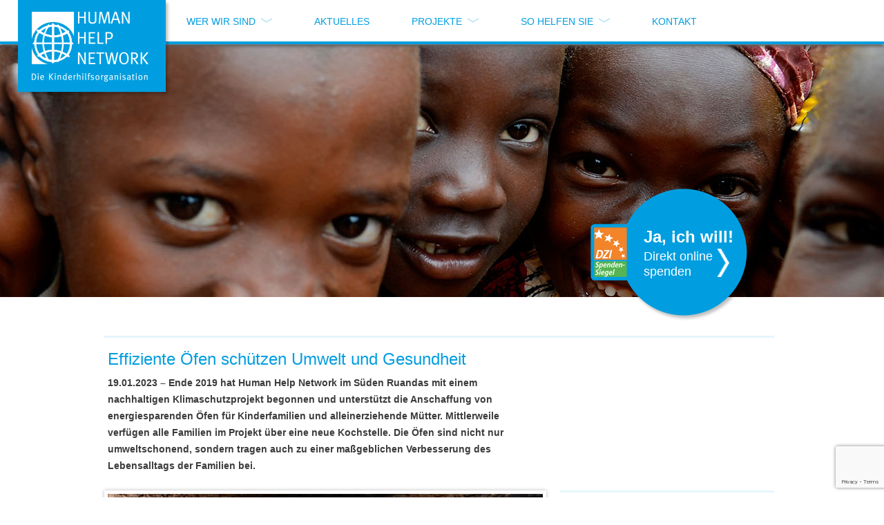

--- FILE ---
content_type: text/html; charset=UTF-8
request_url: https://www.hhn.org/projektberichte/effiziente-oefen-schuetzen-umwelt-und-gesundheit/
body_size: 8130
content:
<!DOCTYPE html>
<!--[if lt IE 7]>      <html class="no-js lt-ie9 lt-ie8 lt-ie7"> <![endif]-->
<!--[if IE 7]>         <html class="no-js lt-ie9 lt-ie8"> <![endif]-->
<!--[if IE 8]>         <html class="no-js lt-ie9"> <![endif]-->
<!--[if gt IE 8]><!--> <html class="no-js"> <!--<![endif]-->
<head>

	<meta charset="utf-8">
	
	<title>Effiziente Öfen schützen Umwelt und Gesundheit - Human Help Network e.V. | Human Help Network e.V.</title>


	<link rel="shortcut icon" href="https://www.hhn.org/wp-content/themes/hhn/assets/img/favicon.ico">
	<meta property="og:image" content="https://www.hhn.org/wp-content/themes/hhn/assets/img/fb_img.jpg"/>

	<!-- jsbaseurl -->
	<script>var jsbaseurl = 'https://www.hhn.org';</script>
	<script>var jsstylesheet_directory_uri = 'https://www.hhn.org/wp-content/themes/hhn';</script>
	<script>var jscurrent_url = 'https://www.hhn.org/projektberichte/effiziente-oefen-schuetzen-umwelt-und-gesundheit/';</script>

	<script>
	var gaProperty = 'UA-36551419-1';
	var disableStr = 'ga-disable-' + gaProperty;
	if (document.cookie.indexOf(disableStr + '=true') > -1) {
		window[disableStr] = true;
	}
	function gaOptout() {
		document.cookie = disableStr + '=true; expires=Thu, 31 Dec 2099 23:59:59 UTC; path=/';
		window[disableStr] = true;
		alert('Das Tracking ist jetzt deaktiviert');
	}
	(function(i,s,o,g,r,a,m){i['GoogleAnalyticsObject']=r;i[r]=i[r]||function(){
		(i[r].q=i[r].q||[]).push(arguments)},i[r].l=1*new Date();a=s.createElement(o),
		m=s.getElementsByTagName(o)[0];a.async=1;a.src=g;m.parentNode.insertBefore(a,m)
	})(window,document,'script','https://www.google-analytics.com/analytics.js','ga');

	ga('create', 'UA-36551419-1', 'auto');
	ga('set', 'anonymizeIp', true);
	ga('send', 'pageview');

	document.addEventListener("DOMContentLoaded", function() {
		var gaOptOutLinks = document.querySelectorAll('.ga-optout');
		for ( var i = 0; i < gaOptOutLinks.length; i++ ) {
			gaOptOutLinks[i].addEventListener( 'click', function() { gaOptout(); } );
		}
	});
	</script>

	<link rel="alternate" hreflang="de-de" href="https://www.hhn.org/projektberichte/effiziente-oefen-schuetzen-umwelt-und-gesundheit/" />

<!-- This site is optimized with the Yoast SEO plugin v12.4 - https://yoast.com/wordpress/plugins/seo/ -->
<meta name="robots" content="max-snippet:-1, max-image-preview:large, max-video-preview:-1"/>
<link rel="canonical" href="https://www.hhn.org/projektberichte/effiziente-oefen-schuetzen-umwelt-und-gesundheit/" />
<meta property="og:locale" content="de_DE" />
<meta property="og:type" content="article" />
<meta property="og:title" content="Effiziente Öfen schützen Umwelt und Gesundheit - Human Help Network e.V." />
<meta property="og:description" content="Traditionell findet die Essenszubereitung in den meisten ländlichen Regionen Ruandas über offenem Feuer statt. Dies birgt jedoch Gefahren für Gesundheit, Umwelt und Klima. Gekocht wird auf Drei-Steine-Feuerstellen. Der dabei entstehende Rauch beziehungsweise Feinstaub führt nicht nur oft zu Lungen- und Atemwegserkrankungen, sondern begünstigt auch andere Erkrankungen des ganzen Körpers. Das Kochen auf offenem Feuer benötigt &hellip;" />
<meta property="og:url" content="https://www.hhn.org/projektberichte/effiziente-oefen-schuetzen-umwelt-und-gesundheit/" />
<meta property="og:site_name" content="Human Help Network e.V." />
<script type='application/ld+json' class='yoast-schema-graph yoast-schema-graph--main'>{"@context":"https://schema.org","@graph":[{"@type":"WebSite","@id":"https://www.hhn.org/#website","url":"https://www.hhn.org/","name":"Human Help Network e.V.","potentialAction":{"@type":"SearchAction","target":"https://www.hhn.org/?s={search_term_string}","query-input":"required name=search_term_string"}},{"@type":"WebPage","@id":"https://www.hhn.org/projektberichte/effiziente-oefen-schuetzen-umwelt-und-gesundheit/#webpage","url":"https://www.hhn.org/projektberichte/effiziente-oefen-schuetzen-umwelt-und-gesundheit/","inLanguage":"de","name":"Effiziente \u00d6fen sch\u00fctzen Umwelt und Gesundheit - Human Help Network e.V.","isPartOf":{"@id":"https://www.hhn.org/#website"},"datePublished":"2023-01-19T09:30:43+00:00","dateModified":"2023-01-19T09:33:34+00:00"}]}</script>
<!-- / Yoast SEO plugin. -->

<link rel='dns-prefetch' href='//www.google.com' />
<link rel='dns-prefetch' href='//fonts.googleapis.com' />
<link rel='dns-prefetch' href='//s.w.org' />
		<script type="text/javascript">
			window._wpemojiSettings = {"baseUrl":"https:\/\/s.w.org\/images\/core\/emoji\/11.2.0\/72x72\/","ext":".png","svgUrl":"https:\/\/s.w.org\/images\/core\/emoji\/11.2.0\/svg\/","svgExt":".svg","source":{"concatemoji":"https:\/\/www.hhn.org\/wp-includes\/js\/wp-emoji-release.min.js?ver=5.1.21"}};
			!function(e,a,t){var n,r,o,i=a.createElement("canvas"),p=i.getContext&&i.getContext("2d");function s(e,t){var a=String.fromCharCode;p.clearRect(0,0,i.width,i.height),p.fillText(a.apply(this,e),0,0);e=i.toDataURL();return p.clearRect(0,0,i.width,i.height),p.fillText(a.apply(this,t),0,0),e===i.toDataURL()}function c(e){var t=a.createElement("script");t.src=e,t.defer=t.type="text/javascript",a.getElementsByTagName("head")[0].appendChild(t)}for(o=Array("flag","emoji"),t.supports={everything:!0,everythingExceptFlag:!0},r=0;r<o.length;r++)t.supports[o[r]]=function(e){if(!p||!p.fillText)return!1;switch(p.textBaseline="top",p.font="600 32px Arial",e){case"flag":return s([55356,56826,55356,56819],[55356,56826,8203,55356,56819])?!1:!s([55356,57332,56128,56423,56128,56418,56128,56421,56128,56430,56128,56423,56128,56447],[55356,57332,8203,56128,56423,8203,56128,56418,8203,56128,56421,8203,56128,56430,8203,56128,56423,8203,56128,56447]);case"emoji":return!s([55358,56760,9792,65039],[55358,56760,8203,9792,65039])}return!1}(o[r]),t.supports.everything=t.supports.everything&&t.supports[o[r]],"flag"!==o[r]&&(t.supports.everythingExceptFlag=t.supports.everythingExceptFlag&&t.supports[o[r]]);t.supports.everythingExceptFlag=t.supports.everythingExceptFlag&&!t.supports.flag,t.DOMReady=!1,t.readyCallback=function(){t.DOMReady=!0},t.supports.everything||(n=function(){t.readyCallback()},a.addEventListener?(a.addEventListener("DOMContentLoaded",n,!1),e.addEventListener("load",n,!1)):(e.attachEvent("onload",n),a.attachEvent("onreadystatechange",function(){"complete"===a.readyState&&t.readyCallback()})),(n=t.source||{}).concatemoji?c(n.concatemoji):n.wpemoji&&n.twemoji&&(c(n.twemoji),c(n.wpemoji)))}(window,document,window._wpemojiSettings);
		</script>
		<style type="text/css">
img.wp-smiley,
img.emoji {
	display: inline !important;
	border: none !important;
	box-shadow: none !important;
	height: 1em !important;
	width: 1em !important;
	margin: 0 .07em !important;
	vertical-align: -0.1em !important;
	background: none !important;
	padding: 0 !important;
}
</style>
	<link rel='stylesheet' id='pdfemb-gutenberg-block-backend-js-css'  href='https://www.hhn.org/wp-content/plugins/pdf-embedder/css/pdfemb-blocks.css?ver=5.1.21' type='text/css' media='all' />
<link rel='stylesheet' id='contact-form-7-css'  href='https://www.hhn.org/wp-content/plugins/contact-form-7/includes/css/styles.css?ver=5.1.4' type='text/css' media='all' />
<link rel='stylesheet' id='sp-ea-font-awesome-css'  href='https://www.hhn.org/wp-content/plugins/easy-accordion-free/public/assets/css/font-awesome.min.css?ver=2.0.4' type='text/css' media='all' />
<link rel='stylesheet' id='wpml-legacy-horizontal-list-0-css'  href='//www.hhn.org/wp-content/plugins/sitepress-multilingual-cms/templates/language-switchers/legacy-list-horizontal/style.css?ver=1' type='text/css' media='all' />
<style id='wpml-legacy-horizontal-list-0-inline-css' type='text/css'>
.wpml-ls-statics-shortcode_actions, .wpml-ls-statics-shortcode_actions .wpml-ls-sub-menu, .wpml-ls-statics-shortcode_actions a {border-color:#009ee0;}.wpml-ls-statics-shortcode_actions a {color:#a3d2f0;background-color:#009ee0;}.wpml-ls-statics-shortcode_actions a:hover,.wpml-ls-statics-shortcode_actions a:focus {color:#ffffff;background-color:#009ee0;}.wpml-ls-statics-shortcode_actions .wpml-ls-current-language>a {color:#ffffff;background-color:#009ee0;}.wpml-ls-statics-shortcode_actions .wpml-ls-current-language:hover>a, .wpml-ls-statics-shortcode_actions .wpml-ls-current-language>a:focus {color:#ffffff;background-color:#009ee0;}
</style>
<link rel='stylesheet' id='wpml-cms-nav-css-css'  href='https://www.hhn.org/wp-content/plugins/wpml-cms-nav/res/css/navigation.css?ver=1.4.22' type='text/css' media='all' />
<link rel='stylesheet' id='cms-navigation-style-base-css'  href='https://www.hhn.org/wp-content/plugins/wpml-cms-nav/res/css/cms-navigation-base.css?ver=1.4.22' type='text/css' media='screen' />
<link rel='stylesheet' id='cms-navigation-style-css'  href='https://www.hhn.org/wp-content/plugins/wpml-cms-nav/res/css/cms-navigation.css?ver=1.4.22' type='text/css' media='screen' />
<link rel='stylesheet' id='reset-css'  href='https://www.hhn.org/wp-content/themes/hhn/assets/css/reset.min.css?ver=5.1.21' type='text/css' media='all' />
<link rel='stylesheet' id='html5boilerplate_begin-css'  href='https://www.hhn.org/wp-content/themes/hhn/assets/css/html5boilerplate_begin.css?ver=5.1.21' type='text/css' media='all' />
<link rel='stylesheet' id='jquery.bxslider-css'  href='https://www.hhn.org/wp-content/themes/hhn/assets/css/jquery.bxslider.css?ver=5.1.21' type='text/css' media='all' />
<link rel='stylesheet' id='jquery.fancybox-css'  href='https://www.hhn.org/wp-content/themes/hhn/assets/css/jquery.fancybox.css?ver=5.1.21' type='text/css' media='all' />
<link rel='stylesheet' id='main-css'  href='https://www.hhn.org/wp-content/themes/hhn/assets/css/main.css?ver=5.1.21' type='text/css' media='all' />
<link rel='stylesheet' id='html5boilerplate_end-css'  href='https://www.hhn.org/wp-content/themes/hhn/assets/css/html5boilerplate_end.css?ver=5.1.21' type='text/css' media='all' />
<link rel='stylesheet' id='SP_EAP-google-web-fonts-sp_eap_shortcode_options-css'  href='//fonts.googleapis.com/css?family=Open+Sans%3A600%7COpen+Sans%3A600%7COpen+Sans%3A400' type='text/css' media='all' />
<script type='text/javascript' src='https://www.hhn.org/wp-includes/js/jquery/jquery.js?ver=1.12.4'></script>
<script type='text/javascript' src='https://www.hhn.org/wp-includes/js/jquery/jquery-migrate.min.js?ver=1.4.1'></script>
<script type='text/javascript' src='https://www.hhn.org/wp-content/themes/hhn/assets/js/vendor/modernizr-2.6.2.min.js?ver=5.1.21'></script>
<link rel='https://api.w.org/' href='https://www.hhn.org/wp-json/' />
<link rel="EditURI" type="application/rsd+xml" title="RSD" href="https://www.hhn.org/xmlrpc.php?rsd" />
<link rel="wlwmanifest" type="application/wlwmanifest+xml" href="https://www.hhn.org/wp-includes/wlwmanifest.xml" /> 
<meta name="generator" content="WordPress 5.1.21" />
<link rel='shortlink' href='https://www.hhn.org/?p=6960' />
<link rel="alternate" type="application/json+oembed" href="https://www.hhn.org/wp-json/oembed/1.0/embed?url=https%3A%2F%2Fwww.hhn.org%2Fprojektberichte%2Feffiziente-oefen-schuetzen-umwelt-und-gesundheit%2F" />
<link rel="alternate" type="text/xml+oembed" href="https://www.hhn.org/wp-json/oembed/1.0/embed?url=https%3A%2F%2Fwww.hhn.org%2Fprojektberichte%2Feffiziente-oefen-schuetzen-umwelt-und-gesundheit%2F&#038;format=xml" />
<meta name="generator" content="WPML ver:4.2.5 stt:3;" />
    <!-- child theme hack for versions of IE 8 or less -->
    <!--[if lt IE 10]>
    <style type="text/css" media="screen">
    .direktlink, .bg-header, nav.menu-hauptnavigation-container ul li ul.sub-menu, .direktlink.over, .teaser-box.over .direktlink, .direktlink.active, .left img, .right img, .partner-slider ul li img, .teaser-box-img, .netzwerk-img, input[type='text'], input[type='email'], textarea, input[type='submit'].patenform-submit-bt, .projekt-nav-box .direktlink {
            behavior: url("https://www.hhn.org/wp-content/themes/hhn/pie/PIE.htc");
            zoom: 1;
    }
    </style>
    <![endif]-->
    <!-- /child theme hack for versions of IE 8 or less -->
    </head>
							<body class="projektberichteneu-template-default single single-projektberichteneu postid-6960" style="background: url(https://www.hhn.org/wp-content/uploads/2014/01/bildwelt_de_standard.jpg) no-repeat center 65px">
			
				<div class="bg-header">
					<div class="bgh-weiss"></div>
					<div class="bgh-blau"></div>
				</div>
<div id="container">
    <div class="wpmlbc-content">
        <div class="breadcrumbs wpmlbc">        
            <div class="breadcrumbs-pfad">
                Sie befinden sich hier: <a href="https://www.hhn.org/">Startseite</a> / <a href="https://www.hhn.org/projektberichte/">Projektberichte</a>  / Effiziente Öfen schützen Umwelt und Gesundheit            </div>
        </div>
    </div>

                        <header>
        <a href="https://www.hhn.org" title="Zur Startseite"><div class="logo"><img src="https://www.hhn.org/wp-content/uploads/2014/01/logo_de.png" alt="Human Help Network"></div></a>
    <div style="display:none">4 </div>
    <nav class="menu-hauptnavigation-container"><ul id="menu-hauptnavigation" class="menu"><li id="menu-item-24" class="menu-item menu-item-type-post_type menu-item-object-page menu-item-has-children menu-item-24"><a href="https://www.hhn.org/wer-wir-sind/">Wer wir sind</a>
<ul class="sub-menu">
	<li id="menu-item-27" class="menu-item menu-item-type-post_type menu-item-object-page menu-item-27"><a href="https://www.hhn.org/wer-wir-sind/hhn/">Human Help Network</a></li>
	<li id="menu-item-190" class="menu-item menu-item-type-post_type menu-item-object-page menu-item-190"><a href="https://www.hhn.org/wer-wir-sind/freistellungsbescheid/">Freistellungsbescheid</a></li>
	<li id="menu-item-6001" class="menu-item menu-item-type-custom menu-item-object-custom menu-item-6001"><a href="https://www.hhn.org/wp-content/uploads/2020/12/HHN-Magazin-30J-Web.pdf">30 Jahre Magazin</a></li>
	<li id="menu-item-3303" class="menu-item menu-item-type-custom menu-item-object-custom menu-item-3303"><a href="https://www.hhn.org/wp-content/uploads/2025/09/HHN_Jahresbericht-2024.pdf">Jahresbericht 2024</a></li>
	<li id="menu-item-188" class="menu-item menu-item-type-post_type menu-item-object-page menu-item-188"><a href="https://www.hhn.org/wer-wir-sind/satzung/">Satzung</a></li>
	<li id="menu-item-6746" class="menu-item menu-item-type-custom menu-item-object-custom menu-item-6746"><a href="https://www.hhn.org/wp-content/uploads/2024/10/HHN_Jahresbericht_2023.pdf">Jahresbericht 2023</a></li>
	<li id="menu-item-1939" class="menu-item menu-item-type-post_type menu-item-object-page menu-item-1939"><a href="https://www.hhn.org/wer-wir-sind/vorstand/">Vorstand</a></li>
	<li id="menu-item-6747" class="menu-item menu-item-type-custom menu-item-object-custom menu-item-6747"><a href="https://www.hhn.org/wp-content/uploads/2023/09/HHN_Jahresbericht-2022.pdf">Jahresbericht 2022</a></li>
	<li id="menu-item-191" class="menu-item menu-item-type-post_type menu-item-object-page menu-item-191"><a href="https://www.hhn.org/wer-wir-sind/partner/">Partner</a></li>
</ul>
</li>
<li id="menu-item-213" class="aktuelles-menu-item menu-item menu-item-type-post_type menu-item-object-page menu-item-213"><a href="https://www.hhn.org/aktuelles/">Aktuelles</a></li>
<li id="menu-item-23" class="menu-item menu-item-type-post_type menu-item-object-page menu-item-has-children menu-item-23"><a href="https://www.hhn.org/projekte/">Projekte</a>
<ul class="sub-menu">
	<li id="menu-item-182" class="menu-item menu-item-type-post_type menu-item-object-page menu-item-182"><a href="https://www.hhn.org/projekte/ruanda/">Ruanda</a></li>
	<li id="menu-item-185" class="menu-item menu-item-type-post_type menu-item-object-page menu-item-185"><a href="https://www.hhn.org/projekte/thailand/">Thailand</a></li>
	<li id="menu-item-177" class="menu-item menu-item-type-post_type menu-item-object-page menu-item-177"><a href="https://www.hhn.org/projekte/deutschland/">Deutschland</a></li>
	<li id="menu-item-186" class="menu-item menu-item-type-post_type menu-item-object-page menu-item-186"><a href="https://www.hhn.org/projekte/uganda/">Uganda</a></li>
	<li id="menu-item-181" class="menu-item menu-item-type-post_type menu-item-object-page menu-item-181"><a href="https://www.hhn.org/projekte/not-und-katastrophenhilfe/">Nothilfe</a></li>
	<li id="menu-item-3205" class="menu-item menu-item-type-post_type menu-item-object-page menu-item-3205"><a href="https://www.hhn.org/projekte/kooperationen/">Kooperationen</a></li>
</ul>
</li>
<li id="menu-item-21" class="menu-item menu-item-type-post_type menu-item-object-page menu-item-has-children menu-item-21"><a href="https://www.hhn.org/so-helfen-sie/">So helfen Sie</a>
<ul class="sub-menu">
	<li id="menu-item-285" class="menu-item menu-item-type-post_type menu-item-object-page menu-item-285"><a href="https://www.hhn.org/so-helfen-sie/spenden/">Spenden</a></li>
	<li id="menu-item-309" class="menu-item menu-item-type-post_type menu-item-object-page menu-item-309"><a href="https://www.hhn.org/so-helfen-sie/foerdermitglied-werden/">Fördermitglied werden</a></li>
	<li id="menu-item-283" class="menu-item menu-item-type-post_type menu-item-object-page menu-item-283"><a href="https://www.hhn.org/so-helfen-sie/patenschaften/">Pate werden</a></li>
	<li id="menu-item-4664" class="menu-item menu-item-type-post_type menu-item-object-page menu-item-4664"><a href="https://www.hhn.org/so-helfen-sie/anlassspenden/">Anlassspenden</a></li>
	<li id="menu-item-308" class="menu-item menu-item-type-post_type menu-item-object-page menu-item-308"><a href="https://www.hhn.org/so-helfen-sie/freiwilligendienst-bei-hhn/">Freiwilligendienst bei HHN</a></li>
</ul>
</li>
<li id="menu-item-19" class="menu-item menu-item-type-post_type menu-item-object-page menu-item-19"><a href="https://www.hhn.org/kontakt/">Kontakt</a></li>
</ul></nav>    
</header>

<div class="bw-inhalt">
    <div class="bwi-headline">
                <div class="bwi-subline"></div>
    </div>

        
                <div class="spendenbutton clickable add-hover">
    Ja, ich will!<br>
            <div class="text-small">Direkt online spenden</div>
            <a href="https://www.hhn.org/so-helfen-sie/spenden/" title="Ja, ich will! Direkt online spenden"></a>
        </div>



        
</div>

                                    <div class="content">                
                                    <div class="fb-like-bt"><div class="fb-like" data-href="http://www.facebook.com/HumanHelpNetwork" data-layout="button_count" data-action="like" data-show-faces="false" data-share="false"></div></div>
                      
                <div class="clearfix"></div>
                <hr class="first">
                <div class="left">
                    <div class="left-fließtext">
                        <h1>Effiziente Öfen schützen Umwelt und Gesundheit</h1>
                        <b>19.01.2023 – Ende 2019 hat Human Help Network im Süden Ruandas mit einem nachhaltigen Klimaschutzprojekt begonnen und unterstützt die Anschaffung von energiesparenden Öfen für Kinderfamilien und alleinerziehende Mütter. Mittlerweile verfügen alle Familien im Projekt über eine neue Kochstelle. Die Öfen sind nicht nur umweltschonend, sondern tragen auch zu einer maßgeblichen Verbesserung des Lebensalltags der Familien bei.</b>
                    </div><br>
                </div>
                <div class="clearfix"></div>
                <div class="left">
                                            <img src="https://www.hhn.org/wp-content/uploads/2023/01/Energiesparende-Öfen-630x420.jpg" alt="Effiziente Öfen schützen Umwelt und Gesundheit"><br><br>
                                        <div class="left-fließtext">
                        <p>Traditionell findet die Essenszubereitung in den meisten ländlichen Regionen Ruandas über offenem Feuer statt. Dies birgt jedoch Gefahren für Gesundheit, Umwelt und Klima. Gekocht wird auf Drei-Steine-Feuerstellen. Der dabei entstehende Rauch beziehungsweise Feinstaub führt nicht nur oft zu Lungen- und Atemwegserkrankungen, sondern begünstigt auch andere Erkrankungen des ganzen Körpers. Das Kochen auf offenem Feuer benötigt zudem eine große Menge Holz, was sich durch die hohen C02-Emissionen schädlich auf das Klima auswirkt. Der wachsende Bedarf an Feuerholz führt dabei außerdem zu verstärkter Abholzung von Bäumen – Tier- und Pflanzenarten sind bedroht, Wälder verlieren ihre Funktion als C02-Speicher.</p>
<p>Bei den verbesserten Kochherden handelt es sich um transportable Lehmöfen mit Metallverkleidung. Man kann sie sowohl zum Kochen als auch zur Holzkohleherstellung verwenden. Nachdem das Feuer entfacht ist, kann es einfach mit einer Ofenklappe verschlossen werden. Die neuen Öfen sind somit fast rauchfrei. Auch können sie die Wärme besser speichern und benötigen nur noch die Hälfte an Feuerholz. So werden der Baumbestand und die Natur geschützt und es wird wesentlich weniger CO2 ausgestoßen.</p>
<p>Für die Kinderfamilien und alleinerziehenden Mütter bedeuten die neuen Öfen eine deutlich verbesserte Lebensqualität und viele Erleichterungen in ihrem Alltag. Da sie nicht mehr tagtäglich der starken Rauchentwicklung ausgesetzt sind, sind auch die Erkrankungen rückläufig. Der geringere Holzverbrauch ist zudem eine weitere große Entlastung für die Familien. Sie müssen weniger Holz schlagen beziehungsweise weniger Holzkohle kaufen.</p>
<p>Vor Ort begleitet wurde die Verteilung und Einführung der neuen Kochherde von unserem lokalen Partner Strive Foundation Rwanda.</p>
                        <br>
                                                <div class="link"><a href="https://www.hhn.org/projektberichte/" title="Zur Berichtübersicht">« Zur Berichtübersicht</a></div>
                    </div>
                </div>
                <div class="right">
                    <hr class="hr-right-first">
                    <div class="projekt-nav-box">
                        <div class="direktlink clickable add-hover">Zur Berichtübersicht<a href="https://www.hhn.org/projektberichte/?area=166" title="Zur Berichtübersicht"></a><div class="direktlink-pfeil"></div></div><br>
                                                    <div class="direktlink clickable add-hover">Vorheriger Bericht<a href="https://www.hhn.org/projektberichte/neues-solarbewaesserungssystem-fuer-amahoro-frauenkooperative"></a><div class="direktlink-pfeil"></div></div><br>
                                                                            <div class="direktlink clickable add-hover">Nächster Bericht<a href="https://www.hhn.org/projektberichte/neues-yewe-club-projekt-im-distrikt-nyamasheke"></a><div class="direktlink-pfeil"></div></div><br>
                        
                    </div>
                    <hr>
                                                                            </div>
                <div class="clearfix"></div>
                    <hr class="partner-hr">
    <div class="partner-slider">
        <h3>Unsere Partnerorganisationen:</h3>
        <ul class="bxslider-partner">
                            <li>
                    <div class="bxslider-partner-img">
                        <a href="http://www.tapfere-kinder.de" title="Stiftung Tapfere Kinder" target="_blank">
                            <img src="https://www.hhn.org/wp-content/uploads/2014/03/partner_stk.gif" alt="">
                        </a>
                    </div>
                </li>
                                <li>
                    <div class="bxslider-partner-img">
                        <a href="http://www.aktion-tagwerk.de" title="Aktion Tagwerk" target="_blank">
                            <img src="https://www.hhn.org/wp-content/uploads/2014/03/at-logo.jpg" alt="">
                        </a>
                    </div>
                </li>
                        </ul>
    </div>
                <hr class="hr-footer">
<!--<div class="f-spendenkonto">Spendenkonto: 67<span class="f-spendenkonto-abs">|</span>Sparkasse Mainz<span class="f-spendenkonto-abs">|</span>BLZ 550 501 20<span class="f-spendenkonto-abs">|</span>Swift Code: M A L A D E 5 1 M N Z<span class="f-spendenkonto-abs">|</span>IBAN: DE08 5505 0120 0000 0000 67</div>
<hr class="hr-footer2">-->
    <footer>
    <!--<div class="f-copy">© 2020 Human Help Network e.V.</div>-->
    <div class="f-nav">
        <nav class="menu-footernavigation-container"><ul id="menu-footernavigation" class="menu"><li id="menu-item-979" class="first menu-item menu-item-type-post_type menu-item-object-page menu-item-979"><a href="https://www.hhn.org/kontakt/">Kontakt</a></li>
<li id="menu-item-987" class="menu-item menu-item-type-post_type menu-item-object-page menu-item-987"><a href="https://www.hhn.org/impressum/">Impressum</a></li>
<li id="menu-item-988" class="menu-item menu-item-type-post_type menu-item-object-page menu-item-988"><a href="https://www.hhn.org/datenschutz/">Datenschutz</a></li>
<li id="menu-item-986" class="menu-item menu-item-type-post_type menu-item-object-page menu-item-986"><a href="https://www.hhn.org/downloads/">Downloads</a></li>
<li id="menu-item-6804" class="menu-item menu-item-type-post_type menu-item-object-page menu-item-6804"><a href="https://www.hhn.org/mitarbeit/">Mitarbeit</a></li>
</ul></nav><br><br>
       © 2020 Human Help Network e.V.    </div>
        <div class="f-adresse">
        Human Help Network e.V.  <br />
Walpodenstraße 10  <br />
55116 Mainz <br>
        Tel: 06131 23 76 00<br>
        E-Mail: <a href="/cdn-cgi/l/email-protection#b3dcd5d5dad0d6f3dbdbdd9ddcc1d4" title="office@hhn.org"><span class="__cf_email__" data-cfemail="a1cec7c7c8c2c4e1c9c9cf8fced3c6">[email&#160;protected]</span></a>
    </div>
    <div class="f-adresse">
        Spendenkonto:<br />
Rheinhessen Sparkasse<br />
BIC: M A L A D E 5 1 W O R<br />
IBAN: DE79 5535 0010 0000 0000 67    </div>
                <div class="f-dzi-logo"></div>
                <div class="clearfix"></div>
</footer>

            
        
    </div>
</div>


<script data-cfasync="false" src="/cdn-cgi/scripts/5c5dd728/cloudflare-static/email-decode.min.js"></script><script type='text/javascript'>
/* <![CDATA[ */
var wpcf7 = {"apiSettings":{"root":"https:\/\/www.hhn.org\/wp-json\/contact-form-7\/v1","namespace":"contact-form-7\/v1"}};
/* ]]> */
</script>
<script type='text/javascript' src='https://www.hhn.org/wp-content/plugins/contact-form-7/includes/js/scripts.js?ver=5.1.4'></script>
<script type='text/javascript' src='https://www.google.com/recaptcha/api.js?render=6Lf5kPspAAAAADZA2FO4b2Ztv71V6cf9nn6rGlrv&#038;ver=3.0'></script>
<script type='text/javascript' src='https://www.hhn.org/wp-content/themes/hhn/assets/js/vendor/mailchimp.js?ver=5.1.21'></script>
<script type='text/javascript' src='https://www.hhn.org/wp-content/themes/hhn/assets/js/plugins.js?ver=5.1.21'></script>
<script type='text/javascript' src='https://www.hhn.org/wp-content/themes/hhn/assets/js/main.js?ver=5.1.21'></script>
<script type='text/javascript' src='https://www.hhn.org/wp-includes/js/wp-embed.min.js?ver=5.1.21'></script>
<script type="text/javascript">
( function( grecaptcha, sitekey, actions ) {

	var wpcf7recaptcha = {

		execute: function( action ) {
			grecaptcha.execute(
				sitekey,
				{ action: action }
			).then( function( token ) {
				var forms = document.getElementsByTagName( 'form' );

				for ( var i = 0; i < forms.length; i++ ) {
					var fields = forms[ i ].getElementsByTagName( 'input' );

					for ( var j = 0; j < fields.length; j++ ) {
						var field = fields[ j ];

						if ( 'g-recaptcha-response' === field.getAttribute( 'name' ) ) {
							field.setAttribute( 'value', token );
							break;
						}
					}
				}
			} );
		},

		executeOnHomepage: function() {
			wpcf7recaptcha.execute( actions[ 'homepage' ] );
		},

		executeOnContactform: function() {
			wpcf7recaptcha.execute( actions[ 'contactform' ] );
		},

	};

	grecaptcha.ready(
		wpcf7recaptcha.executeOnHomepage
	);

	document.addEventListener( 'change',
		wpcf7recaptcha.executeOnContactform, false
	);

	document.addEventListener( 'wpcf7submit',
		wpcf7recaptcha.executeOnHomepage, false
	);

} )(
	grecaptcha,
	'6Lf5kPspAAAAADZA2FO4b2Ztv71V6cf9nn6rGlrv',
	{"homepage":"homepage","contactform":"contactform"}
);
</script>

<!--<script>!function(d,s,id){var js,fjs=d.getElementsByTagName(s)[0],p=/^http:/.test(d.location)?'http':'https';if(!d.getElementById(id)){js=d.createElement(s);js.id=id;js.src=p+'://platform.twitter.com/widgets.js';fjs.parentNode.insertBefore(js,fjs);}}(document, 'script', 'twitter-wjs');</script>
<script type="text/javascript">
window.___gcfg = {lang: 'de'};

(function() {
var po = document.createElement('script'); po.type = 'text/javascript'; po.async = true;
po.src = 'https://apis.google.com/js/plusone.js';
var s = document.getElementsByTagName('script')[0]; s.parentNode.insertBefore(po, s);
})();
</script>-->
<!--[if IE ]> <script src="/assets/js/ie.js"></script> <![endif]-->
<script defer src="https://static.cloudflareinsights.com/beacon.min.js/vcd15cbe7772f49c399c6a5babf22c1241717689176015" integrity="sha512-ZpsOmlRQV6y907TI0dKBHq9Md29nnaEIPlkf84rnaERnq6zvWvPUqr2ft8M1aS28oN72PdrCzSjY4U6VaAw1EQ==" data-cf-beacon='{"version":"2024.11.0","token":"63d2ed3e80f24392be65fd26f3fd9fc9","r":1,"server_timing":{"name":{"cfCacheStatus":true,"cfEdge":true,"cfExtPri":true,"cfL4":true,"cfOrigin":true,"cfSpeedBrain":true},"location_startswith":null}}' crossorigin="anonymous"></script>
</body>
</html>


--- FILE ---
content_type: text/html; charset=utf-8
request_url: https://www.google.com/recaptcha/api2/anchor?ar=1&k=6Lf5kPspAAAAADZA2FO4b2Ztv71V6cf9nn6rGlrv&co=aHR0cHM6Ly93d3cuaGhuLm9yZzo0NDM.&hl=en&v=PoyoqOPhxBO7pBk68S4YbpHZ&size=invisible&anchor-ms=20000&execute-ms=30000&cb=2ywnfb2eiuip
body_size: 48800
content:
<!DOCTYPE HTML><html dir="ltr" lang="en"><head><meta http-equiv="Content-Type" content="text/html; charset=UTF-8">
<meta http-equiv="X-UA-Compatible" content="IE=edge">
<title>reCAPTCHA</title>
<style type="text/css">
/* cyrillic-ext */
@font-face {
  font-family: 'Roboto';
  font-style: normal;
  font-weight: 400;
  font-stretch: 100%;
  src: url(//fonts.gstatic.com/s/roboto/v48/KFO7CnqEu92Fr1ME7kSn66aGLdTylUAMa3GUBHMdazTgWw.woff2) format('woff2');
  unicode-range: U+0460-052F, U+1C80-1C8A, U+20B4, U+2DE0-2DFF, U+A640-A69F, U+FE2E-FE2F;
}
/* cyrillic */
@font-face {
  font-family: 'Roboto';
  font-style: normal;
  font-weight: 400;
  font-stretch: 100%;
  src: url(//fonts.gstatic.com/s/roboto/v48/KFO7CnqEu92Fr1ME7kSn66aGLdTylUAMa3iUBHMdazTgWw.woff2) format('woff2');
  unicode-range: U+0301, U+0400-045F, U+0490-0491, U+04B0-04B1, U+2116;
}
/* greek-ext */
@font-face {
  font-family: 'Roboto';
  font-style: normal;
  font-weight: 400;
  font-stretch: 100%;
  src: url(//fonts.gstatic.com/s/roboto/v48/KFO7CnqEu92Fr1ME7kSn66aGLdTylUAMa3CUBHMdazTgWw.woff2) format('woff2');
  unicode-range: U+1F00-1FFF;
}
/* greek */
@font-face {
  font-family: 'Roboto';
  font-style: normal;
  font-weight: 400;
  font-stretch: 100%;
  src: url(//fonts.gstatic.com/s/roboto/v48/KFO7CnqEu92Fr1ME7kSn66aGLdTylUAMa3-UBHMdazTgWw.woff2) format('woff2');
  unicode-range: U+0370-0377, U+037A-037F, U+0384-038A, U+038C, U+038E-03A1, U+03A3-03FF;
}
/* math */
@font-face {
  font-family: 'Roboto';
  font-style: normal;
  font-weight: 400;
  font-stretch: 100%;
  src: url(//fonts.gstatic.com/s/roboto/v48/KFO7CnqEu92Fr1ME7kSn66aGLdTylUAMawCUBHMdazTgWw.woff2) format('woff2');
  unicode-range: U+0302-0303, U+0305, U+0307-0308, U+0310, U+0312, U+0315, U+031A, U+0326-0327, U+032C, U+032F-0330, U+0332-0333, U+0338, U+033A, U+0346, U+034D, U+0391-03A1, U+03A3-03A9, U+03B1-03C9, U+03D1, U+03D5-03D6, U+03F0-03F1, U+03F4-03F5, U+2016-2017, U+2034-2038, U+203C, U+2040, U+2043, U+2047, U+2050, U+2057, U+205F, U+2070-2071, U+2074-208E, U+2090-209C, U+20D0-20DC, U+20E1, U+20E5-20EF, U+2100-2112, U+2114-2115, U+2117-2121, U+2123-214F, U+2190, U+2192, U+2194-21AE, U+21B0-21E5, U+21F1-21F2, U+21F4-2211, U+2213-2214, U+2216-22FF, U+2308-230B, U+2310, U+2319, U+231C-2321, U+2336-237A, U+237C, U+2395, U+239B-23B7, U+23D0, U+23DC-23E1, U+2474-2475, U+25AF, U+25B3, U+25B7, U+25BD, U+25C1, U+25CA, U+25CC, U+25FB, U+266D-266F, U+27C0-27FF, U+2900-2AFF, U+2B0E-2B11, U+2B30-2B4C, U+2BFE, U+3030, U+FF5B, U+FF5D, U+1D400-1D7FF, U+1EE00-1EEFF;
}
/* symbols */
@font-face {
  font-family: 'Roboto';
  font-style: normal;
  font-weight: 400;
  font-stretch: 100%;
  src: url(//fonts.gstatic.com/s/roboto/v48/KFO7CnqEu92Fr1ME7kSn66aGLdTylUAMaxKUBHMdazTgWw.woff2) format('woff2');
  unicode-range: U+0001-000C, U+000E-001F, U+007F-009F, U+20DD-20E0, U+20E2-20E4, U+2150-218F, U+2190, U+2192, U+2194-2199, U+21AF, U+21E6-21F0, U+21F3, U+2218-2219, U+2299, U+22C4-22C6, U+2300-243F, U+2440-244A, U+2460-24FF, U+25A0-27BF, U+2800-28FF, U+2921-2922, U+2981, U+29BF, U+29EB, U+2B00-2BFF, U+4DC0-4DFF, U+FFF9-FFFB, U+10140-1018E, U+10190-1019C, U+101A0, U+101D0-101FD, U+102E0-102FB, U+10E60-10E7E, U+1D2C0-1D2D3, U+1D2E0-1D37F, U+1F000-1F0FF, U+1F100-1F1AD, U+1F1E6-1F1FF, U+1F30D-1F30F, U+1F315, U+1F31C, U+1F31E, U+1F320-1F32C, U+1F336, U+1F378, U+1F37D, U+1F382, U+1F393-1F39F, U+1F3A7-1F3A8, U+1F3AC-1F3AF, U+1F3C2, U+1F3C4-1F3C6, U+1F3CA-1F3CE, U+1F3D4-1F3E0, U+1F3ED, U+1F3F1-1F3F3, U+1F3F5-1F3F7, U+1F408, U+1F415, U+1F41F, U+1F426, U+1F43F, U+1F441-1F442, U+1F444, U+1F446-1F449, U+1F44C-1F44E, U+1F453, U+1F46A, U+1F47D, U+1F4A3, U+1F4B0, U+1F4B3, U+1F4B9, U+1F4BB, U+1F4BF, U+1F4C8-1F4CB, U+1F4D6, U+1F4DA, U+1F4DF, U+1F4E3-1F4E6, U+1F4EA-1F4ED, U+1F4F7, U+1F4F9-1F4FB, U+1F4FD-1F4FE, U+1F503, U+1F507-1F50B, U+1F50D, U+1F512-1F513, U+1F53E-1F54A, U+1F54F-1F5FA, U+1F610, U+1F650-1F67F, U+1F687, U+1F68D, U+1F691, U+1F694, U+1F698, U+1F6AD, U+1F6B2, U+1F6B9-1F6BA, U+1F6BC, U+1F6C6-1F6CF, U+1F6D3-1F6D7, U+1F6E0-1F6EA, U+1F6F0-1F6F3, U+1F6F7-1F6FC, U+1F700-1F7FF, U+1F800-1F80B, U+1F810-1F847, U+1F850-1F859, U+1F860-1F887, U+1F890-1F8AD, U+1F8B0-1F8BB, U+1F8C0-1F8C1, U+1F900-1F90B, U+1F93B, U+1F946, U+1F984, U+1F996, U+1F9E9, U+1FA00-1FA6F, U+1FA70-1FA7C, U+1FA80-1FA89, U+1FA8F-1FAC6, U+1FACE-1FADC, U+1FADF-1FAE9, U+1FAF0-1FAF8, U+1FB00-1FBFF;
}
/* vietnamese */
@font-face {
  font-family: 'Roboto';
  font-style: normal;
  font-weight: 400;
  font-stretch: 100%;
  src: url(//fonts.gstatic.com/s/roboto/v48/KFO7CnqEu92Fr1ME7kSn66aGLdTylUAMa3OUBHMdazTgWw.woff2) format('woff2');
  unicode-range: U+0102-0103, U+0110-0111, U+0128-0129, U+0168-0169, U+01A0-01A1, U+01AF-01B0, U+0300-0301, U+0303-0304, U+0308-0309, U+0323, U+0329, U+1EA0-1EF9, U+20AB;
}
/* latin-ext */
@font-face {
  font-family: 'Roboto';
  font-style: normal;
  font-weight: 400;
  font-stretch: 100%;
  src: url(//fonts.gstatic.com/s/roboto/v48/KFO7CnqEu92Fr1ME7kSn66aGLdTylUAMa3KUBHMdazTgWw.woff2) format('woff2');
  unicode-range: U+0100-02BA, U+02BD-02C5, U+02C7-02CC, U+02CE-02D7, U+02DD-02FF, U+0304, U+0308, U+0329, U+1D00-1DBF, U+1E00-1E9F, U+1EF2-1EFF, U+2020, U+20A0-20AB, U+20AD-20C0, U+2113, U+2C60-2C7F, U+A720-A7FF;
}
/* latin */
@font-face {
  font-family: 'Roboto';
  font-style: normal;
  font-weight: 400;
  font-stretch: 100%;
  src: url(//fonts.gstatic.com/s/roboto/v48/KFO7CnqEu92Fr1ME7kSn66aGLdTylUAMa3yUBHMdazQ.woff2) format('woff2');
  unicode-range: U+0000-00FF, U+0131, U+0152-0153, U+02BB-02BC, U+02C6, U+02DA, U+02DC, U+0304, U+0308, U+0329, U+2000-206F, U+20AC, U+2122, U+2191, U+2193, U+2212, U+2215, U+FEFF, U+FFFD;
}
/* cyrillic-ext */
@font-face {
  font-family: 'Roboto';
  font-style: normal;
  font-weight: 500;
  font-stretch: 100%;
  src: url(//fonts.gstatic.com/s/roboto/v48/KFO7CnqEu92Fr1ME7kSn66aGLdTylUAMa3GUBHMdazTgWw.woff2) format('woff2');
  unicode-range: U+0460-052F, U+1C80-1C8A, U+20B4, U+2DE0-2DFF, U+A640-A69F, U+FE2E-FE2F;
}
/* cyrillic */
@font-face {
  font-family: 'Roboto';
  font-style: normal;
  font-weight: 500;
  font-stretch: 100%;
  src: url(//fonts.gstatic.com/s/roboto/v48/KFO7CnqEu92Fr1ME7kSn66aGLdTylUAMa3iUBHMdazTgWw.woff2) format('woff2');
  unicode-range: U+0301, U+0400-045F, U+0490-0491, U+04B0-04B1, U+2116;
}
/* greek-ext */
@font-face {
  font-family: 'Roboto';
  font-style: normal;
  font-weight: 500;
  font-stretch: 100%;
  src: url(//fonts.gstatic.com/s/roboto/v48/KFO7CnqEu92Fr1ME7kSn66aGLdTylUAMa3CUBHMdazTgWw.woff2) format('woff2');
  unicode-range: U+1F00-1FFF;
}
/* greek */
@font-face {
  font-family: 'Roboto';
  font-style: normal;
  font-weight: 500;
  font-stretch: 100%;
  src: url(//fonts.gstatic.com/s/roboto/v48/KFO7CnqEu92Fr1ME7kSn66aGLdTylUAMa3-UBHMdazTgWw.woff2) format('woff2');
  unicode-range: U+0370-0377, U+037A-037F, U+0384-038A, U+038C, U+038E-03A1, U+03A3-03FF;
}
/* math */
@font-face {
  font-family: 'Roboto';
  font-style: normal;
  font-weight: 500;
  font-stretch: 100%;
  src: url(//fonts.gstatic.com/s/roboto/v48/KFO7CnqEu92Fr1ME7kSn66aGLdTylUAMawCUBHMdazTgWw.woff2) format('woff2');
  unicode-range: U+0302-0303, U+0305, U+0307-0308, U+0310, U+0312, U+0315, U+031A, U+0326-0327, U+032C, U+032F-0330, U+0332-0333, U+0338, U+033A, U+0346, U+034D, U+0391-03A1, U+03A3-03A9, U+03B1-03C9, U+03D1, U+03D5-03D6, U+03F0-03F1, U+03F4-03F5, U+2016-2017, U+2034-2038, U+203C, U+2040, U+2043, U+2047, U+2050, U+2057, U+205F, U+2070-2071, U+2074-208E, U+2090-209C, U+20D0-20DC, U+20E1, U+20E5-20EF, U+2100-2112, U+2114-2115, U+2117-2121, U+2123-214F, U+2190, U+2192, U+2194-21AE, U+21B0-21E5, U+21F1-21F2, U+21F4-2211, U+2213-2214, U+2216-22FF, U+2308-230B, U+2310, U+2319, U+231C-2321, U+2336-237A, U+237C, U+2395, U+239B-23B7, U+23D0, U+23DC-23E1, U+2474-2475, U+25AF, U+25B3, U+25B7, U+25BD, U+25C1, U+25CA, U+25CC, U+25FB, U+266D-266F, U+27C0-27FF, U+2900-2AFF, U+2B0E-2B11, U+2B30-2B4C, U+2BFE, U+3030, U+FF5B, U+FF5D, U+1D400-1D7FF, U+1EE00-1EEFF;
}
/* symbols */
@font-face {
  font-family: 'Roboto';
  font-style: normal;
  font-weight: 500;
  font-stretch: 100%;
  src: url(//fonts.gstatic.com/s/roboto/v48/KFO7CnqEu92Fr1ME7kSn66aGLdTylUAMaxKUBHMdazTgWw.woff2) format('woff2');
  unicode-range: U+0001-000C, U+000E-001F, U+007F-009F, U+20DD-20E0, U+20E2-20E4, U+2150-218F, U+2190, U+2192, U+2194-2199, U+21AF, U+21E6-21F0, U+21F3, U+2218-2219, U+2299, U+22C4-22C6, U+2300-243F, U+2440-244A, U+2460-24FF, U+25A0-27BF, U+2800-28FF, U+2921-2922, U+2981, U+29BF, U+29EB, U+2B00-2BFF, U+4DC0-4DFF, U+FFF9-FFFB, U+10140-1018E, U+10190-1019C, U+101A0, U+101D0-101FD, U+102E0-102FB, U+10E60-10E7E, U+1D2C0-1D2D3, U+1D2E0-1D37F, U+1F000-1F0FF, U+1F100-1F1AD, U+1F1E6-1F1FF, U+1F30D-1F30F, U+1F315, U+1F31C, U+1F31E, U+1F320-1F32C, U+1F336, U+1F378, U+1F37D, U+1F382, U+1F393-1F39F, U+1F3A7-1F3A8, U+1F3AC-1F3AF, U+1F3C2, U+1F3C4-1F3C6, U+1F3CA-1F3CE, U+1F3D4-1F3E0, U+1F3ED, U+1F3F1-1F3F3, U+1F3F5-1F3F7, U+1F408, U+1F415, U+1F41F, U+1F426, U+1F43F, U+1F441-1F442, U+1F444, U+1F446-1F449, U+1F44C-1F44E, U+1F453, U+1F46A, U+1F47D, U+1F4A3, U+1F4B0, U+1F4B3, U+1F4B9, U+1F4BB, U+1F4BF, U+1F4C8-1F4CB, U+1F4D6, U+1F4DA, U+1F4DF, U+1F4E3-1F4E6, U+1F4EA-1F4ED, U+1F4F7, U+1F4F9-1F4FB, U+1F4FD-1F4FE, U+1F503, U+1F507-1F50B, U+1F50D, U+1F512-1F513, U+1F53E-1F54A, U+1F54F-1F5FA, U+1F610, U+1F650-1F67F, U+1F687, U+1F68D, U+1F691, U+1F694, U+1F698, U+1F6AD, U+1F6B2, U+1F6B9-1F6BA, U+1F6BC, U+1F6C6-1F6CF, U+1F6D3-1F6D7, U+1F6E0-1F6EA, U+1F6F0-1F6F3, U+1F6F7-1F6FC, U+1F700-1F7FF, U+1F800-1F80B, U+1F810-1F847, U+1F850-1F859, U+1F860-1F887, U+1F890-1F8AD, U+1F8B0-1F8BB, U+1F8C0-1F8C1, U+1F900-1F90B, U+1F93B, U+1F946, U+1F984, U+1F996, U+1F9E9, U+1FA00-1FA6F, U+1FA70-1FA7C, U+1FA80-1FA89, U+1FA8F-1FAC6, U+1FACE-1FADC, U+1FADF-1FAE9, U+1FAF0-1FAF8, U+1FB00-1FBFF;
}
/* vietnamese */
@font-face {
  font-family: 'Roboto';
  font-style: normal;
  font-weight: 500;
  font-stretch: 100%;
  src: url(//fonts.gstatic.com/s/roboto/v48/KFO7CnqEu92Fr1ME7kSn66aGLdTylUAMa3OUBHMdazTgWw.woff2) format('woff2');
  unicode-range: U+0102-0103, U+0110-0111, U+0128-0129, U+0168-0169, U+01A0-01A1, U+01AF-01B0, U+0300-0301, U+0303-0304, U+0308-0309, U+0323, U+0329, U+1EA0-1EF9, U+20AB;
}
/* latin-ext */
@font-face {
  font-family: 'Roboto';
  font-style: normal;
  font-weight: 500;
  font-stretch: 100%;
  src: url(//fonts.gstatic.com/s/roboto/v48/KFO7CnqEu92Fr1ME7kSn66aGLdTylUAMa3KUBHMdazTgWw.woff2) format('woff2');
  unicode-range: U+0100-02BA, U+02BD-02C5, U+02C7-02CC, U+02CE-02D7, U+02DD-02FF, U+0304, U+0308, U+0329, U+1D00-1DBF, U+1E00-1E9F, U+1EF2-1EFF, U+2020, U+20A0-20AB, U+20AD-20C0, U+2113, U+2C60-2C7F, U+A720-A7FF;
}
/* latin */
@font-face {
  font-family: 'Roboto';
  font-style: normal;
  font-weight: 500;
  font-stretch: 100%;
  src: url(//fonts.gstatic.com/s/roboto/v48/KFO7CnqEu92Fr1ME7kSn66aGLdTylUAMa3yUBHMdazQ.woff2) format('woff2');
  unicode-range: U+0000-00FF, U+0131, U+0152-0153, U+02BB-02BC, U+02C6, U+02DA, U+02DC, U+0304, U+0308, U+0329, U+2000-206F, U+20AC, U+2122, U+2191, U+2193, U+2212, U+2215, U+FEFF, U+FFFD;
}
/* cyrillic-ext */
@font-face {
  font-family: 'Roboto';
  font-style: normal;
  font-weight: 900;
  font-stretch: 100%;
  src: url(//fonts.gstatic.com/s/roboto/v48/KFO7CnqEu92Fr1ME7kSn66aGLdTylUAMa3GUBHMdazTgWw.woff2) format('woff2');
  unicode-range: U+0460-052F, U+1C80-1C8A, U+20B4, U+2DE0-2DFF, U+A640-A69F, U+FE2E-FE2F;
}
/* cyrillic */
@font-face {
  font-family: 'Roboto';
  font-style: normal;
  font-weight: 900;
  font-stretch: 100%;
  src: url(//fonts.gstatic.com/s/roboto/v48/KFO7CnqEu92Fr1ME7kSn66aGLdTylUAMa3iUBHMdazTgWw.woff2) format('woff2');
  unicode-range: U+0301, U+0400-045F, U+0490-0491, U+04B0-04B1, U+2116;
}
/* greek-ext */
@font-face {
  font-family: 'Roboto';
  font-style: normal;
  font-weight: 900;
  font-stretch: 100%;
  src: url(//fonts.gstatic.com/s/roboto/v48/KFO7CnqEu92Fr1ME7kSn66aGLdTylUAMa3CUBHMdazTgWw.woff2) format('woff2');
  unicode-range: U+1F00-1FFF;
}
/* greek */
@font-face {
  font-family: 'Roboto';
  font-style: normal;
  font-weight: 900;
  font-stretch: 100%;
  src: url(//fonts.gstatic.com/s/roboto/v48/KFO7CnqEu92Fr1ME7kSn66aGLdTylUAMa3-UBHMdazTgWw.woff2) format('woff2');
  unicode-range: U+0370-0377, U+037A-037F, U+0384-038A, U+038C, U+038E-03A1, U+03A3-03FF;
}
/* math */
@font-face {
  font-family: 'Roboto';
  font-style: normal;
  font-weight: 900;
  font-stretch: 100%;
  src: url(//fonts.gstatic.com/s/roboto/v48/KFO7CnqEu92Fr1ME7kSn66aGLdTylUAMawCUBHMdazTgWw.woff2) format('woff2');
  unicode-range: U+0302-0303, U+0305, U+0307-0308, U+0310, U+0312, U+0315, U+031A, U+0326-0327, U+032C, U+032F-0330, U+0332-0333, U+0338, U+033A, U+0346, U+034D, U+0391-03A1, U+03A3-03A9, U+03B1-03C9, U+03D1, U+03D5-03D6, U+03F0-03F1, U+03F4-03F5, U+2016-2017, U+2034-2038, U+203C, U+2040, U+2043, U+2047, U+2050, U+2057, U+205F, U+2070-2071, U+2074-208E, U+2090-209C, U+20D0-20DC, U+20E1, U+20E5-20EF, U+2100-2112, U+2114-2115, U+2117-2121, U+2123-214F, U+2190, U+2192, U+2194-21AE, U+21B0-21E5, U+21F1-21F2, U+21F4-2211, U+2213-2214, U+2216-22FF, U+2308-230B, U+2310, U+2319, U+231C-2321, U+2336-237A, U+237C, U+2395, U+239B-23B7, U+23D0, U+23DC-23E1, U+2474-2475, U+25AF, U+25B3, U+25B7, U+25BD, U+25C1, U+25CA, U+25CC, U+25FB, U+266D-266F, U+27C0-27FF, U+2900-2AFF, U+2B0E-2B11, U+2B30-2B4C, U+2BFE, U+3030, U+FF5B, U+FF5D, U+1D400-1D7FF, U+1EE00-1EEFF;
}
/* symbols */
@font-face {
  font-family: 'Roboto';
  font-style: normal;
  font-weight: 900;
  font-stretch: 100%;
  src: url(//fonts.gstatic.com/s/roboto/v48/KFO7CnqEu92Fr1ME7kSn66aGLdTylUAMaxKUBHMdazTgWw.woff2) format('woff2');
  unicode-range: U+0001-000C, U+000E-001F, U+007F-009F, U+20DD-20E0, U+20E2-20E4, U+2150-218F, U+2190, U+2192, U+2194-2199, U+21AF, U+21E6-21F0, U+21F3, U+2218-2219, U+2299, U+22C4-22C6, U+2300-243F, U+2440-244A, U+2460-24FF, U+25A0-27BF, U+2800-28FF, U+2921-2922, U+2981, U+29BF, U+29EB, U+2B00-2BFF, U+4DC0-4DFF, U+FFF9-FFFB, U+10140-1018E, U+10190-1019C, U+101A0, U+101D0-101FD, U+102E0-102FB, U+10E60-10E7E, U+1D2C0-1D2D3, U+1D2E0-1D37F, U+1F000-1F0FF, U+1F100-1F1AD, U+1F1E6-1F1FF, U+1F30D-1F30F, U+1F315, U+1F31C, U+1F31E, U+1F320-1F32C, U+1F336, U+1F378, U+1F37D, U+1F382, U+1F393-1F39F, U+1F3A7-1F3A8, U+1F3AC-1F3AF, U+1F3C2, U+1F3C4-1F3C6, U+1F3CA-1F3CE, U+1F3D4-1F3E0, U+1F3ED, U+1F3F1-1F3F3, U+1F3F5-1F3F7, U+1F408, U+1F415, U+1F41F, U+1F426, U+1F43F, U+1F441-1F442, U+1F444, U+1F446-1F449, U+1F44C-1F44E, U+1F453, U+1F46A, U+1F47D, U+1F4A3, U+1F4B0, U+1F4B3, U+1F4B9, U+1F4BB, U+1F4BF, U+1F4C8-1F4CB, U+1F4D6, U+1F4DA, U+1F4DF, U+1F4E3-1F4E6, U+1F4EA-1F4ED, U+1F4F7, U+1F4F9-1F4FB, U+1F4FD-1F4FE, U+1F503, U+1F507-1F50B, U+1F50D, U+1F512-1F513, U+1F53E-1F54A, U+1F54F-1F5FA, U+1F610, U+1F650-1F67F, U+1F687, U+1F68D, U+1F691, U+1F694, U+1F698, U+1F6AD, U+1F6B2, U+1F6B9-1F6BA, U+1F6BC, U+1F6C6-1F6CF, U+1F6D3-1F6D7, U+1F6E0-1F6EA, U+1F6F0-1F6F3, U+1F6F7-1F6FC, U+1F700-1F7FF, U+1F800-1F80B, U+1F810-1F847, U+1F850-1F859, U+1F860-1F887, U+1F890-1F8AD, U+1F8B0-1F8BB, U+1F8C0-1F8C1, U+1F900-1F90B, U+1F93B, U+1F946, U+1F984, U+1F996, U+1F9E9, U+1FA00-1FA6F, U+1FA70-1FA7C, U+1FA80-1FA89, U+1FA8F-1FAC6, U+1FACE-1FADC, U+1FADF-1FAE9, U+1FAF0-1FAF8, U+1FB00-1FBFF;
}
/* vietnamese */
@font-face {
  font-family: 'Roboto';
  font-style: normal;
  font-weight: 900;
  font-stretch: 100%;
  src: url(//fonts.gstatic.com/s/roboto/v48/KFO7CnqEu92Fr1ME7kSn66aGLdTylUAMa3OUBHMdazTgWw.woff2) format('woff2');
  unicode-range: U+0102-0103, U+0110-0111, U+0128-0129, U+0168-0169, U+01A0-01A1, U+01AF-01B0, U+0300-0301, U+0303-0304, U+0308-0309, U+0323, U+0329, U+1EA0-1EF9, U+20AB;
}
/* latin-ext */
@font-face {
  font-family: 'Roboto';
  font-style: normal;
  font-weight: 900;
  font-stretch: 100%;
  src: url(//fonts.gstatic.com/s/roboto/v48/KFO7CnqEu92Fr1ME7kSn66aGLdTylUAMa3KUBHMdazTgWw.woff2) format('woff2');
  unicode-range: U+0100-02BA, U+02BD-02C5, U+02C7-02CC, U+02CE-02D7, U+02DD-02FF, U+0304, U+0308, U+0329, U+1D00-1DBF, U+1E00-1E9F, U+1EF2-1EFF, U+2020, U+20A0-20AB, U+20AD-20C0, U+2113, U+2C60-2C7F, U+A720-A7FF;
}
/* latin */
@font-face {
  font-family: 'Roboto';
  font-style: normal;
  font-weight: 900;
  font-stretch: 100%;
  src: url(//fonts.gstatic.com/s/roboto/v48/KFO7CnqEu92Fr1ME7kSn66aGLdTylUAMa3yUBHMdazQ.woff2) format('woff2');
  unicode-range: U+0000-00FF, U+0131, U+0152-0153, U+02BB-02BC, U+02C6, U+02DA, U+02DC, U+0304, U+0308, U+0329, U+2000-206F, U+20AC, U+2122, U+2191, U+2193, U+2212, U+2215, U+FEFF, U+FFFD;
}

</style>
<link rel="stylesheet" type="text/css" href="https://www.gstatic.com/recaptcha/releases/PoyoqOPhxBO7pBk68S4YbpHZ/styles__ltr.css">
<script nonce="KYaisElSIEEw-gkDs4V8Tg" type="text/javascript">window['__recaptcha_api'] = 'https://www.google.com/recaptcha/api2/';</script>
<script type="text/javascript" src="https://www.gstatic.com/recaptcha/releases/PoyoqOPhxBO7pBk68S4YbpHZ/recaptcha__en.js" nonce="KYaisElSIEEw-gkDs4V8Tg">
      
    </script></head>
<body><div id="rc-anchor-alert" class="rc-anchor-alert"></div>
<input type="hidden" id="recaptcha-token" value="[base64]">
<script type="text/javascript" nonce="KYaisElSIEEw-gkDs4V8Tg">
      recaptcha.anchor.Main.init("[\x22ainput\x22,[\x22bgdata\x22,\x22\x22,\[base64]/[base64]/[base64]/bmV3IHJbeF0oY1swXSk6RT09Mj9uZXcgclt4XShjWzBdLGNbMV0pOkU9PTM/bmV3IHJbeF0oY1swXSxjWzFdLGNbMl0pOkU9PTQ/[base64]/[base64]/[base64]/[base64]/[base64]/[base64]/[base64]/[base64]\x22,\[base64]\x22,\x22YMOcQcOYwq5ISAvDm8KNOMOMD8O/wpHDvMKywrLDqmPConYFMsOlc33DtsKFwocUwoDCnMKewrnCtysrw5gQwobCqFrDiwd/Byd8F8OOw4jDrMOtGcKBQsOMVMOeUghAUSBTH8K9woZBXCjDlMKawrjCtkEPw7fConByNMKsTCzDicKQw4XDhMO8WTtjD8KAeFHCqQMNw6jCgcKDD8Oqw4zDoTzCqgzDr1fDkh7Cu8OAw73DpcKuw6AXwr7Dh0PDmcKmLjlbw6MOwqvDrMO0wq3Ci8OcwpVowqjDmsK/J2/CvX/[base64]/[base64]/CknzCocOcw4ZTw47ChsK6wqvCjsK8bH7Dt8KQwqgZPcOtw5PDl0EDwoMYCzQ8wpxnw43DnMO7YD8mw4ZMw5zDncKUI8KAw4xyw68YHcKbwpwgwoXDghNMOBZYwo0nw5fDssK5wrPCvUtmwrV5w4/DplXDrsOLwqYAQsOFKSbChmUJbH/DncOsPsKhw7VbQmbCtRAKWMO6w5rCvMKLw7rCqsKHwq3ClMOzNhzCsMKnbcKywpHCowZPK8O0w5rCk8KBwrXCokvCrcOrDCZddsOYG8KAej5iQcOiOg/Cq8KlEgQVw7UfckNCwp/CicOow5DDssOMcQtfwrIGwrYjw5TDoC8xwpAzwoPCusObdcKTw4zChH/[base64]/[base64]/[base64]/VgLCpsKJw5nCsMOlwrTCqQvDohRmJxTChmcrNsKbw5zCjsOEwpDDpsOSKsO+XQrDrsKSw5chw65tEcK7esOnTMK/wql2XQlsesOdBsK1wpDCslNkHivDkMOjMjJ+ecKEW8OjIiJ7GsKowol/w6dsEGHCtUc8wpzDgB5RVxtBw4TDtMKrwr8bImjDiMOCwq8HVgN/w7Uow6BVHcK9QgDCu8OvwqXCuwkFCMOkwpAKwqU1QcK7JMO3wp9gPUAXMMKtwrbCjgbCulA3wrVcw7jCtsK8w51EfWXClUdYw44Mwp/Do8KGS2IJwp/CskE+ADgkw5fDpMKCQcOxw6TDiMOCwojDm8KGwo8swp1qEw9VWsOYwp3DkzMRw5DDrMKmQ8KXw6jDlMKmwrTDgMOOwr/Dt8KXwq3CpwbDskbCkcKqwq1SVsOXwpIEHnbDtwgrBT/DkcOpacK5FMOiw63Djx5kdsKdPUDDr8KeZMO9wqFvwotUwrtZFcKjwr59XMOrdWRowp1dw5/DvRfDuG0bB0LCvFPDmjJLw4UxwqnCpWk8w4vDqcKewq0bMVbDjnvDjcOdcH/DjMOLw7cLG8OHw4XDhjIEwq5Owp/ChsKWw7Jbw4BbOkjCnyw8w6dkwrDCkMO1C2XCrkEwFGfCmcOBwrcsw4XCnCbCnsOLw53ChMOVeHlsw7NCw519OsK/dcOtw5bCoMK6w6bCu8Osw5pbe1LCiSRocTYZw4JQKcOGw7Nzw7IRwp3DvsKBMcO3BhfCsELDqHrCocOPX0o7w6rCisOmCE7DmF42wozCmsKcw73DpkkYwpgqIG/[base64]/CjX0GI3BPw5hOBMOZw7PDrsK3wq7Ct8Ogw7jCjMKfG8KTw6IUC8K/[base64]/DmsOUKsK8w53CsxU9XcKaGE7Du2XCvDQVw4Nqw67CgRPDlnbDk3TCnwhRZsO3NsKpCsOOeCXDo8OZwrRNw5jDtMOBwrPCssOpw4XDncOow6vDjsOXw4pOMwtkEVHCv8KQCW1AwqE9w4YGwpvChA3ChMOTJlvCgRTCjU/[base64]/w6oPw6PCu8O3acODai3Ctz/CnEDCgj81w7JMwqfDuBBdfsOOKMKfKcOGw4p9ZGhJAEDDrMOVZzkfwq3CuAfDpCfCssKNHcOLw5BwwoIYwrV4woPCrQfCrj9YXR8sfHPCuQbDnkPDrCB5HMOJwo1cw6nDjm/CrsKswrzCqcKWQE3ChMKlwpgmw67CrcKlwqgXV8K4RMO6worDpsOowrN7wopCFsKpwozDncO5AsKIwqwDT8KEw4hXfT7DvgHDusOyaMORRsO3wqvDiDQcR8OUc8Owwrpqw7hxwrZUw51IBsO/UFTCmlFZw4o0DFtPV2XCoMKGw4VMVcO4wr3DlsOWwo4GXwULacK9w4JswoJAZVpdZHHCmMKHRCrDjsOkw7IpIxrDrMKNwoHCjG3DsQfDqcKgalDDsB84JFHDsMOdwrTCkMKJR8OxEU1WwoQ/wrDCgsOGwrDDtC0lJmRkP054w7lHw5E3w7AgB8OXwrJvwpAQwrLCoMO+J8KeHxFhGRDDl8OVw6dMC8KrwowqW8K4wpNoHsKfIsOAcMORKsOiwqPDpwLDtMKVV3txO8OVw7tywrzCgnh0QsKNwosUPz7DmyckGzsUX2zDjMK/w6PCgETCh8KGw6Anw64qwpsAK8O/wrAOw4M0wqPDvnBfA8KJw6oFwpMMwrrCrEMQEHvDscOcWDA9w77ChcO6wqfCklXDhcKfGGAuem99wqE+wr7CvArDlVdCwrBgcVLCmsKOS8OuesKMwpLDgsK7wqLChi/[base64]/w4kkw59UwpHDicOIw5LCtwFjwo4zN8K3MMOWc8K2bMKIF0TCqSZaaSh+wo/CiMOEc8OQAhnDqcKZHcOjw7N0wpzCj07CgMO/wpfClT3CoMKYwpLDuFrDmkrChsOOwprDq8KdJ8OFNsKIw6JVHMKtwpoUw4LChMKQc8OFwqrDolJ7wqLDgBsnw55pwoPCqjswwqjDg8OGw6oeHMOnbMK7dmzCs0pza3lvNMOPc8KVw5ouDWLDjRrCvE/DlcOYw6fDshgewpbDkVrCuwPCv8KkEcO6QMOowrbDpsOCD8KBw4bCsMKIHcKYw4VlwpMdLcOKPMKsc8OKw4x3XGPCjcKqwqnDlmMLUEzCjcKoccO4wqMgGMKxw5nDscOlwrfCtcKaw7rCjBbCpMO/YMKYP8K4UcOzwr0FSsOMwroPw6N2w6Mte0DDsMK3Y8OyIwHCn8KMw5XCvXc5wr1lCEIEwq7DvQDCpcOcw7UxwpNHOFDCjcORacOcejgwOcO4w4rCtk7DghbCk8KdcsOzw4lAw5HCvgodw5UuwqjDtsObfx07woUTHMKlDsOIEDRdw4/Dt8OzZRx5wp7CohI7w5xHHcKhwow6w61gw6oSAMKOw5cPw749WhN6RMONwo4FwpDCoF81RFDDsQJewp3DgcOqw4U4wp/DtgNjVMO2bsKFCGMCwqxyw5jDpcOFeMOgwpYrw7Y+VcKFw44/XRxMLsKkDMOJw7fCr8OfdcOqHULCj2x/Fws0clBKwrTCqcOCMcKCZcO0w4TDoQ/Cjm7CtQ9mwqYww6vDnGJHEUtheMOWfzdEwonCoHPCrcKRw4x0wo/CpcKywpLCvcONw7t9wrfCsk4Pw5/Cm8O7w73CjsO/w6fDrh00woNxw5LDp8OKwpHDj1LCnMOEwqtyFT0EPVnDqkJGfA/DhRrDuRZmdsKcwqvDpGfCjkJ3JcKcw59uCcKPBR7DqcK/w7hRI8OseSvCv8OXw7rDssOOwovDjD/CuH5FFikLwqXDrMOaK8OIZlFcNcO/w4t+w5rCksOOwq/[base64]/ehR9Y0Vuwq0VXFjCuGRMw6vCnGd1fWTDgcO7QQ4+HnDDssOOwq0pw7LDtkPDnlvDnHvCnsKEd20FLggvalRdccKdwrYYNgQkQcO5V8OvA8KEw7MYRkIQETYhwr/CisODHHE6GhTDrsOiw6Z4w5nDmBJww48hWjUbfsKmwr4mHcKnFk9BwoTDg8K9wqtNwoYLw6dyIcK3wonDhMODL8KuOXoRwrrDuMOqw5HDjxrDoyrDkcOdVMOGLGJYw4PCicKLwo4hJGJSwrTDpw7CmcKlesO8woVsRk/DknjCl0p1wqx0Whxvw6x5w7HDncK4QGHCu0HDvsOYSjvDnzrDgcOpwptBwqPDi8KyNWzDo2Q3EBjCtsO8w6LDi8KJwoR7B8K5VsK9wqs7MBQeIsKVwrYNwoVJG05iJBA8VcODw7gQUxAwf1bCucOGCcK/wpDDnEjCuMOhZznCtgjCs3JbQ8Oww4sDwrDCh8KVwph7w4pMw7AsN0g4MUchKHHCksKfbMKNegE/S8OYwowlZ8OdwqNhLcKoMjgMwqVZFsKDwq/ChcO1ZDMkwpp5w4/[base64]/w7rDhW/CiMOBIz3Cg8OXwr3CgcOJw4cwwpBXeTQCSXZSOcOJwrxnRQtRwplyYMOzwqLDsMK2NwjDucKxwql2PznDr0I/w4shwpNtMMKXw4XCoxYMW8Ohw4cow6/[base64]/DuCLClMK1wr5KwpA3wqzCi17DoRM+XxNABMO8wr7CvsO0wrMbH2g5w49cBAvDmG4XRiIpw6sYwpQ5HMO1Y8KMJ0HCosKINsOgKsKITXTDrXhpPTgOw6FTwq9rKFgjHE4fw6bDq8OUNcOIw4LDkcOUc8KiwonClzYjf8KiwrRUwqhyanfDun/[base64]/CucKifFZKwphWBcOSN3IZCMKdAcOkw6bDicOkw43CksOMBsKYdT50w4rCosKLw75IworDnU/DkcOuwovChgrCsj7Dtw8sw5nDqGNMw7XCl03Do1Btwo3DgEnDncKLTXnCj8KkwoxZf8OqCSQoQcKtw4xhwo7CmsOowp3DkiIrWcKnworDq8OTw79wwpQ3B8KGTWbCvDHCjcKMw4zCjMK+wrUGwrzDuGDDoz7DjMKDwoM4TH5WfVjCiG/CtVrChMKPwrnDvsOUKsOLaMOLwrcHEsKVwpR1w4x1woVLwqtqPsOew5/CjTHCg8KFREEiDsKFwqbDu3RTwrMqZcOUEsKtUQHCkXZmNVfCkhJMw48WWcK+CMKRw4TDhGjChxbDhsK/e8Obw7/CoH3Chg/Cs1PCix9oBcKswqnCpCslw6Icwr7DnGoFC2U1HyYgwoHDs2TCn8OYWgnCj8OOWSpBwr8kwo9zwq5nwq/Djg0Rw5rDqjjCmMO9CkPCtyw1wpfCkjoPJ1jChBk2bMOGQkvCn3I7w6rDp8O1wpceaEPCml4WYsKBFcO2wq/DgiHCjmXDvsK6dMKRw77Cm8OCw51dCgDDusKGa8Kgw6BPD8KewokGwqvDmMKlJsKfwoYSw58CPMOrLxLDsMOrwo9Pwo/[base64]/[base64]/[base64]/DkyPCnMO9CSxtwp53w5rDj8KHwrPDgE3Cp8O5w6vCrsK6VznCuDDDg8OROsKmX8KUXcK0UMKGw6/[base64]/Ijpqwo8JwojCsMKuwrrCp8ObDn7DiFHDi8Omw7MIw4wIw5sWwp0Sw4ojwp3Di8ORW8KIY8OWeEUnwqzDmMOAw77CrMOZw6MhwpzCmMKkS385acKTY8OtQFA5wovChcO/DMK1JSkOwq/DuHnCm1QBF8KMZmpUwrzCrsKUwr7DikdywrwMwqfDqlrCviHCtsKSwoPCkx5KHcKUwo7CriTClTQOw6dcwp/Dn8OxDyBrw58EwqzDkcKYw55OBH3Dg8OeCcOfAMK7Nk4RZRkWKMOhw7USCxHDlsKfQ8KfOsKlwrnCmMOywqVzMMKUUcK9M0t2d8O6WsK8QcO/[base64]/IMKsw4rDlcOuwpTDnF8TwrpwwrArw7lHFwnChgtNOcKkwo7CmwXChAJwK3TCoMO9EsObw4TDnCvCg3dQw6I2wqHCkWvDrQDCncOAMcO+wpcRJ0fClcOJOsKGbMOXYsOcTcKpMMKzw7/CrWhRw5BPXEU/[base64]/wp03w5Y4UGJbw71JFGwZW8KDwo7ChwjCvsOMX8Ouw5lJw7LDrw9KwqnDkcOUwp9GMMO7QsKuwrRmw4XDicKgLcOyNi4uw4ozwpnCu8OvO8OGwr/[base64]/[base64]/[base64]/w6kpwoHCsVfCgSDDg3TDrMKwMMOjw4dufsOlZEnDusObw6DDrXYSGcOFwoTDuHrCpnlEN8K1R1jDpcOOVS7CrGvDhsKQVcOGwot/EwHCiSDCvg5NwpfCjXHDicOFwqAgPy9XbhxBbCpUKsOCw7s0ZSzDo8Obw4rDsMOhw4fDukDCs8Kqw4HDosKDw7MhRlXDqG8Kw6nDiMOREsOEw7DDqSLCpDkHw5MjwrNGScOLwqrCs8O/STVAYBrDrDAWwpHDgsK7w7RYR37DknB7woFWXcOLw4fCv0kmwrhoR8OOw482wrACfxtjwrANMzUJIhnCqsORwoMvw7vDjgdUPMO0OsKSwqV4XRjCix9fw4pwRcK0wpIMS2nDsMOzwqcwdVw9wpjCpnYSVExcwro5W8K/SsKKa3daRMK9KQnDqkjCjBwCJxd3dcOOw5nCqkpjw6UnBxcxwod9bmPCpg7ChcOge1l8SsOXGcOnwq0ewrDCtcKAXXF7w6zCmVI0wqEJOsKLcjpjTRQ8TMK2w6DDm8OmwqfCi8Oow5UfwrQYSAfDnMK/aG3Cs21PwqI6cMOewpPCgcOYwoHDl8OIw55xwqYnw5fDmMOGOsKiwpbDs3JPYlXCrcOmw6JJw5EGwrQfwozCtT1OTxpBBm9hR8K4LcO/UsOjwqvCvsKPT8Oyw7BYwodfw4otOCnCnz46ACbCoBLCscKNw5vDnFFuWcOlw4XCrMKJScOLw6jCvUNEw6DCgSopwppiI8KFOF3Ci1V7TMO0CsKJA8O0w5lvwp0XXsOSw6LDtsOyeF/DmsK9w5TCgcKew5NGwq05e3g5woLDlk0pN8KDW8K9QMORw5gVGRrChko+MWNGwqrCocKtw69nbMK/LyFgKAQ0TcOwfi84E8OYVsOeFFgAb8Kuw53ChMOaw5jCmMKBVTDCs8KuwpbCvG0/w6wDw5vDukDDjiDDk8ORw4rCp14wY3V3wrcKJDTDhknCnVFMDH5MFsKfXMKrw5TCvE4eGwnChsOuw6DDrjHDtsK3w4XCiwZmw4dHQsOkIS13NcOpXsO8w6/CoyzCpXAYdDfCncKDR31jBwY/w7HDpsKVCcO/w4AZw4cAGHYlIMKGSMOww6/DvsKbb8KIwrAUw7HDpivDosORw6DDikUPw6E4wr/[base64]/DkMOBZMKcMgJqZMOrwr/Dk8Ocw57Dr8KHworChMOqM8KBbTvDimzDvcOowrjDpsOkw7zCssKlNcKiw6sFWEB/[base64]/CksOuw4VqwpBtwpbDrTzCnnlrDsOqwqTDosKQwo8LOcK7woTCr8K3Li/DhUbDrjrCm3k3WnHClcOLwqNdAXDDoVAoLWQmw5A0w4vCrksofcK+wr9JPsO4OyBywqN/NsKHw51dwrpsAjlwF8OxwqhaR2DDrsKaKMKQw6YvK8OAwotKUkvDlUPCvTLDnDPDl0Juw60fQcO4wr8cw7god2/DlcOUE8KCw4bCjEDDqBUhw6nDrnfCo1jChsOZwrXCjWsSVUvDm8O1w7lgw4x0IMKmEXPDocKYwozDnUBRX2jChsK6w5p1T0XCr8OUw7p4w6bDnsO4R1ZDc8KVwop5wp/DjcOaAsOXw7PCoMKywpNdckI1wofCs3nDmcKewrTCsMKNDsO8wpPChgktw5bCl1I9wrfDjlZrw6tewpvDkEFrw60pw73Dk8KeZzvCtGXDmDXDtQgkw4XCiXnDvArCtl7CvcKQw5jCumUWcMONwqjDhwgXwq/DhgPDux7DtcKqRMKga3XCkMOjw4nDsnzDmysvwpJlwrnDr8KpLsKhXMOLX8OZwqlCw5tdwp41wooJw4fDn3vDvcKjwqbDhsO+w5jDg8Oaw4tXHAfDjVVIwq0vGcOZw6tjecK/TCBXwqU3w4x6wrvDrWvDhU/Dol/[base64]/H3bCpm5Owrl+woczPMOaXsK3wozDuTxcE8O5GVbCm8K7w5DCg8OLwoDCh8Krw4LCqijDi8KLDsKcwqZ6w43Crm3DtmPCuEkQw4gWE8OzPS7DoMKgw6hTAsKiFl/CmwgYw7zDssOxTMKow51GL8OMwoF3UMOqw646BMKnPMK9bjpIw5bDoiHCs8OjLsK1w6nCm8O7woFgw6bCtXfCocO1w4nCnQfDgcKpwq9iw7DDixF6wrh/[base64]/wrpZw6k1AMOQwpPClcOLPgbCkMOOwqMCJcO5wojDlcKGEcOrw7djTT3CkBgIw5bDkjHDq8OYEMO8HyZ6w4nCpCscwr1BRcOzKBbDqsO6w5hnw5XDsMK4EMORwqxHEsKmesOow6EKwp0AwrzDtcK8w7obw6LDtMKPwrfDoMKRO8OKw6kOEAxnYMKcYkDCiGPCvwzDqcK/RlEywrxEw7YIw7vChCtHw7PCvcKowrQlG8OvwrfCrjoAwoBkZmnCil4tw7dkNRdydzPDnQxlIWRmwpQVw695wqLChsOhw6zCpUTCn2tmw4/CsmpRTUbCucOTMzYYw6t2bBzCpcOkwoTDqDjDjsKMwrYhw6LDssOXT8KPw40RwpDDr8OSasKlB8KCw4XCtELCs8OLe8Kxw6Rzw7dYQMOow54lwpQ1w6XCmyjDunTDvyRtfcKsE8K7dcKNwqkoHGNTfMOrWyLCp315DMK5w6ZoEhhqwrrDrk/CrsOKYMOXwpzDjVfDo8OMw6/CsmoVw7/ComTDscO1w55JTMKeOMOvwrPCuCJ2VMOZw50YU8KGwpxmw55SP2UrwrnDiMOIw6wvF8OnwoXCjCJpHcOnw5ovK8OswrBUCMOPw4fCj2jClMO3f8OMD33DrTpTw5jCrFrDlEYtw6M5ai5zURhyw59uQg90w4jDrSdLI8O2S8K6ByN/LRDDgcKCwrtBwrHDpGQSwo/[base64]/[base64]/w6PDisOiw4YtMXppwq5+M8OxwpHCgFB7Vx8Sw48VDUTCscKVwoFPw7QCwozDpsK7w7krwqdYwpTDsMKzw5rCtU7DmMKEdihOA11ywpBowp51esONw7zCkUNGOErDu8KEwrhGwpATYsK0w75bfHHDgz56wpkxwr7CuC/DlAMIw4PDrVXChibCgcO0w6wicylcw7JvFcO9ecKLw4fDl1vClTvCuB3Ds8Oww7nDscKVSMOtJMOXw4JAwpAFC2gUR8OiS8KEw4ktRw1SGk18bMKNMyphaVbDscK1wq8YwpcsDR/Dj8O+WsO8GsKEw6vDpcKXTAtow6nCkBJYwopYB8KteMKVwqvCrFXCsMOuSMKEwq59TAbDpsOVw61nw4M4w7HChMKRY8KBYA1zH8K7wq3CmMO8wrVMK8OUw43CrcKFfFl/S8K4w5shwp0CNMOtwpA7wpI/V8OMwp4Yw5ZFUMOnwp8uwoDDqhTDgwXCi8KTw5NDwqPDtCfDiXdNTsKowq1DwoLCq8K8w73CgmfDhsKuw6B1QgjCnMOBw5/CnlLDksOfwozDhRvDkcKaXsO8X0JoGFHDvwDCscKXV8KFP8KCThduUwRlw5wCw53CisKOFcOpE8Odw79jfjxtwol3BwTDohZ0a1zCjRvChMKgwpvDssOww4hdLHjDlMKPw6vDnW0iwo8DJsKDw5LDlx/[base64]/Dv8OsVBJ8M8O8wpzCuhYlw5kvDnMfe1HClEzDkcKmw4TDh8ONBwfDoMKBw6DDpsKqEAdEC0fClcOGTQPDsVgJwrEAw59lFCrCpMKbwpoNAFMjF8KXwoBECMK4w6V2LkhCAzDDuUYrWsOYwrBOwo/CvVfChcOTwoFLZ8KKRFBVA1EOwqXDj8KVdsKaw5DDnhMOS0jCr1Ifw5VMwqrChUduUwlFwq3CgQk5VVYVAcKkHcOTwoY3w47ChR7CoUoWw7nDmxl0w6nCmiMyC8O7wodGw5DDo8OGw63CrMKsCcKpw7rDs35cw4Z4w6w/XcKnDcODwpU3U8KWwrQUwpUFTcOPw5YlRD/DuMO4wqoOwoUWQ8K+f8O2wrfCk8OWXBticiDClCfCpi7DssKAVsO5wqPDr8OeAAQaEw3Djg85CR5QCMKGw7MYwpgmQVMUZcOuwqcYBMO2wrtOHcOUw6QcwqrCqH7CkFlIUcKPw5HDocOlw43CusK/w7jCtMOCw63CmsKbw4p7wpJsFcO9VMK/w6Z8w4jDqClWL2k3JcOpASRFRsKMM3/DtDtiXmwvwoXCusOIw5XCmMKeQsK1VsKDfXhiw4tzwrDChFQKYcKCDG7Dhm7CssKdOGvCo8KzLsOXXg5JNMOMfcORIkjDqQJhwpcNwqp5XcK4w4rCnMK/wq/Cq8OJwpYpw6h4w7/CrWDCi8O9wrTCpzHCm8Ouwr0mesKPFx3Cg8O/CsKrYcKkwonCs3TCiMK3bMKyJ2Ypw4nDu8K4wo1AX8K2w7HCgzzDrsKUBcK3w5Jew4nCisOlw7/CuTNHwpcEw5bDv8K5McOzw5rDvMK5XsKBaxU7w4Vvwqp1wofDiQLCj8O0DQk2w7fCmsK/bXlIw73DlcOkwoMUwr/CmcKFw5vDmX85UEbDkFQ+wq/[base64]/Dv8KQwpxLI2jClMOswrjDjMKow7bCnXULwqh9w7DDt0/DqcOYUix7AmNGw71qcMKZw61YRmPDlcOPwo/DvEAFJMOxesK/w5g3wrlIBsKXMl/DiDMKYMOPw4l9wq4cTGRkwrY6VH7CgxnDmMKaw4VtEsO5elrDo8Ojw7bCoUHClcOMw5zCu8OXe8OxP2/[base64]/CgxvCg30nwpwlX8OfVcKcwokSChnDtB4YHsKbLEzCoMOPw5Blwr5qw6pkwqbDtcKQwonCvXbDhldnLsOaUUJfOFXDl3h9wpjCqTDCvcOmPxEKw5MfARxWw5fCj8K1Ew7CthZyT8OMd8KCHMK0QMOEwr1OwqvCoBcbD1PDvXHCq3/[base64]/CqlMIZsKjw7ZUw5YNAHpEwoAiwoTCpsKKw7PDmE1GPMKew5vCmTZDw5DDn8KuSsONYlHCvjPDvD7CtMKvbkvCp8OqdsObw6p9fzQhQi/DqcKeWhzDlB4QAztEPF3CrmzDtcKkLcO9AMKjRXrDoBTCiiLDsHdvwr8gW8OPHsOdwpPCkFQPUnbCr8KeACtAwrYqwqcnw4YIQSolwp8kNWbCnQ/CqBNrwqDDpMK8wrYcwqLDqsO6XCloCsKOK8Ocwr1nEsK+w7BeGiEhw6LCnicpRsObfsOjGsOLw4UiZMKgw4rCvyhWRgY9QsK/LMOGw7ESHUnDtk4ODsO/w7nDqgPDkR4gwprCjVvCkcKZw6bCmwszWWNsF8OewoMUEsKOwrfDqsKJwpzDjD8cw5FVWEFvPcOvw5/CqTURZsK9w7rCrFZ9WULCqy0IZsKpCMKmZ0bDgcOGS8KVwpEUwrTDnyrDrSZIJEFtDGDDscOgHRLDlcO8DsOKdHpGNMKtw7NvWsOJw7ZHw7vChTDChsKHSVrCkAPDunXDv8Kqw6luYMKRw7zDssOZO8KCwo3DlcOTwo5Rwo/Do8OaCzQyw6/Du3wFVj7Ch8OAZMKjKAMBHsKJEcKeflAvw6YeESTCmzjDtEzCjMOfGcOWUcKSw4N/[base64]/BCzCqWUoecOJw6zCtzjDrcOAM8OSZsKQw4taw6HDgA3DsAlYCsKCH8OCL29XBcK+VcOpwoAFEsOtQ3LDoMK2w6HDncKaRUnDoVUOYcKNCXXDkcOrw68kw6t/DS0FFsKqBcOowrrCn8OUw7nCm8O1w5HCjlnDtMKyw6ZUMzzClG3CtcKSWsOzw4/Du1RHw63DqRYLwr/Dq0rDjSoZWcOvwqYdw6paw53DpMOkwojCtH5lITPDrMO9Ymp/[base64]/w67DuibCkcOKw4QIwpouwoY2Y8Oxwo/[base64]/wq7Cs3kgw5V2w5oJFSoJworCiHVVGsKgw4YPwps0w7tRWsOkw5bDnsOzw6g8YcOwIk3DlAnDiMORwp7DoHzCpkrDj8K7w6vCuXbDtyrDjAnDhsKbwoHDkcOtVMKOw58HGcO6bMKQGMO7fMK9w4MYwrhFw4/DiMK/w4BgE8Kew4vDvTgxbsKIw719woonw5tuw4RvUcOQJcO7H8OAGRMjNkVyZSvDqi/DtcK8JcObwoVTaxEbL8KDwozDpnDDs0VSCMKEw7jCgMKNw6LDgsOYGsK5worDhR/ClsOew7fDrlgHBMOUwqptw4UNwqtgw6Ygwo5kw55qL1c+R8Ksb8OEwrBHZcKkwofDpcKrw6vDncK5QMOtPwLDgsOBVilycsOdVifCsMO6asOENjxSMMKXGUsDwp3DpRl/RcKTw4Miw7rDgcKuwqfCrcKTw6DCoxjCtGrClsKtLicYX3M5wpDCkRPDhk/CtXDCocK/w4ICwpcmw4lyYW9eQkTCuEAIwpsMw4MOw7jDmjLCgSHDj8KxHnsOw7zDnMOgw4HCnRnCm8OgUcOGw7FtwpEkQhxccMOvw6zDscK3wq7CncKuJMO7KgzCsTYIwrzDpcO0EcKAwqlEwr8GFMO9w5Rff1jCvcKvwrRBHMOEFy7ChcKMThw1KCU/HDvCn39fbRrDncKWV0hpcMKcTMKWwqHCunXDu8OOw7Ifw5fClRTCgMKSG3HDkcOGbsK/[base64]/AQ3CncOLwoHCvGtTw4VFwpXCpyvDkTxmw5rDoxrDhMKUw5IJUsO0wo3DuGLCqE/Dv8KiwrIEcEQ7w70awq0PW8OeGMKTwpzChQLCkUnCt8KtcxxAW8KuwqTCpMOXwqPCusKQeTQ8SV3CljHDsMKuY24De8OxWMO+w5/DnMOhPsKFwrU0Y8KUwqt9PsOhw4LDpFxSw5DDtsKebcO/w5ozwo9iw5TClcOUasKMwqZYw5/[base64]/CqcOnI8Ocw6kWMsORwpZScULCgsOqwqjCpRDCmsKzPMKsw5TDukrCucKvwqQXwr/DoT5eZgUQN8OuwqgCw4jCksK9b8OPwqTCi8KkwrfCmsOgBwR9E8K8CcKQcytAKHzCtjF0wrIIW37DjMKhC8OEWcKAwqUowozCpgZzw7TCocKeN8OIBAPDmsKnwpo8VTPCisKKa2NmwrYmecOHw58Tw4rChCHCq1HCgT/DosODJMKlwpHDvjzCgMKfwoTClGRZBMOFe8K7w4/CgnjCs8K4OsOHw7nChMOmfkthw4/CuSLCqknDqEQ5AMOgS2pbA8KYw6HCp8KOQ07ChxLDtCfDtsKlw5Nxw4phX8O0wqnDusONw514wpk2EMKRM2dmwqc1d0jDhcKJScOJw5fCjEIGHAzDmjjCtcKcw67ClcOhwpTDnBUNw4/[base64]/Dt8Kdw7PCoiRYAMOhecO9SXTDn2sHw73CoH0Ow7LDggFVwrMYw4vCoADDoUZaMMKUwrZCL8O2AsK5M8Kzwq8Kw7jCiBLDpcOhMEkaM3rDlGPCjRlywoxQc8O0PERHd8K2wpHCpXhSwoprwqHCgiMTw7TDvUQ+UD/[base64]/[base64]/Dr8OGw79efhfClcOBw68faGDDj8O7d0pEwqQiJ0ZjPsOnw47DiMKHw4cRw7AsWgDCmX8PKcKkwqkHY8K0wr5DwrV5ZcONwp4xD1wJw4VENcO/w456w4nCoMKwIlbCtMKubw0ew406w45QXynCksOVDV3Drh0FFi82VQ0VwoRnRDjDhgjDtsKyLTNpEMKABcKzwrt1fDbDj33ChFYswrw3dyHDvcORwpTCvTnCisOnJ8K9w6MIPAB/MjvDhTtZwpnDpMOtBT3DjsK2Chd0H8O8w6XDpsKAw7nCmTbCjcOzNF3CpMKAw5gawo/CvAnCksOiI8Olw64SNm4UwqHDgg5uSyLDikYVfxAow4wsw4fDvcOfw44kEj89FHMCwq/DmFzCjFc0OcK3LzLDi8OVQA/CoDvDg8KFZDRFYcKKw7DDqkAtw5jCpcOUMsOgwqDCqcOuw59jw6XDs8KGXy3Cmmpvwq/[base64]/Cs04EwosPw7PDtMOOwqTDi8O4Pyxxwr81WsKESXgfCQfCoyBjbAlJw5YXdGdVc2ZFSUJiFTckw5UdBFXCt8ODZcOrwqPCrivDv8O5FcODfXJjwrHDnsKCHxwOwqFtRMKmw7DCjS/DhsKIaybCosK7w5zCtcOEw7E+wr7ChsOmXjEiwp/CjHrCnljCh0VTFCMNEVkXwq/CnsOqwoYpw6rCrMKgM1jDoMKKWRTCu0nDgRLDvgZ0w68pw4rCkBBsw7zCgTVkGwnCgwYNW2DDlgQjw4vDqsOST8Obw5XCrsKVLsOvAMKLwromw5Rcwp7DmTbDqD1MwpHCtCoYwq/Ciy/CnsOKI8KtOUdyLcK5OTkdw5zCmcKPw71NGsKjVnTCsD7DnDfDmsK3MxVOXcO8w5bCqinCp8Ojw6vDszBMFEvCkcOhw7HCs8OTwofCqjN/wozDm8OXwqJIwr8Pw74SPXMrw5jDgsKsKBvCncOeVDHDgWbCk8OpNWxKwoRAwrZbw4tCw7fChh1Nw7I3LMOtw4AJwqLDiy0vQsOawpbDucOlK8OBUxJSW1QFNQzCv8O+TMOZT8O6wrkNS8OsIcObWMKCNMKdwpbDoi/[base64]/[base64]/[base64]/w4g2WMOwYEXChDViwqE9YmdSw4nCjXdaA8K8LMKMIMKiF8KVN1jCpFfDksOjQ8KLIFfCqHHDnMKUHsO/[base64]/RMKcR8KhZsOIwojCkFA5wr4/wr3DpVDCj8OhC8OzwoHDlcOpwoAWwrB0w78QHB/CrcKyCMKgEMOCUmbDsG/DqMKIw5TCq1wVwoxYw5/[base64]/DjcOdw4rDsMOCEcKIasO8wpZFKMOCfsORT1fCpMKQw4/DvBfCnsKewoMXwpTCv8K3w5jCsGhWwqrDn8OvNsOzasOWC8O9M8O/w49XwrXCo8Oow4nDvsOww6XDuMKxS8Kow4smwohGG8KWw6MgwoPDlTcxanwyw5NhwoljCjlXQsO/wpnCksO9w5nChy7CnDs6JMOefsOfTsKpw6zCqcOAdTHDjmtJHRrDpsOUHcObDUc1T8OfGlDDlcOwI8KcwoPCrMOwE8K/w6rDq0rDiDPCumPCi8OUw4XDvMOvIC00Im4IOy7CgMOcw53Cr8KEwqjDmcO+bMKQGRpCGlcfwrI+UcOucUDDk8Kbw5ozwoXDhU0HwqrCqcK3wp/CgSXDjcO9w6bDocOpwqVBwohsFMKewp7Di8K9HMOhLsOswpDCvMO/I1TCrDLDum3CosONw6tXW0VMJ8OPwrs5DMKawq/[base64]/[base64]/CvsO1w77DswfDsB0fRcKowoxbw7TDvxoKwofDq3EyAsOKw5ZHw6Nrw7FTHMKEYcKiFcOtIcKYwpwcwqAHwpEWQ8OZOcO6LMOtw6fClsKwwrHDlTJwwr7DlWk4WMOufcOIfcOTC8ObIS8uXcOLw4jCksOTwrHDhcKxW1hwKMKQDHV/woTDmMKew7DCisKEI8KMDgloWRAMc34AWMODQMKRwqrCncKXwoUxw5rCr8K/[base64]/DlmTCiSbDkHw3SMOQVcKawrLCm8Kzwp/Dj1jDplPDuRPDhMKZw6deFznDpBTCujnCkMOQIMKnw6NVwpUNZ8KOUEJww58HT1tawp3DmsO0GMOSGQzDv2DCrsODwrTDjhRrwrHDiFnDtnU4AlPDoVMAbTHDusOCVcOfw6I6w70EwrsjQTFDIEHCiMOUw4/CsH4Zw5zCiibDlTXDuMKkwp04AmwydMKOw53Dg8KhfMO2w4xkw6wKwoBxOsKow7FPwoIfwplpMsOJGSlXA8Kow5Rlw77DpsOAwrVzw4PDoA/[base64]/CgsOQQMKUDWDDkMKlPMKSw7nDtMOJM8KQw6TCksO2wqpEw5kKaMKCw40vw7crQ1ZiQVtcI8KRT23Du8K1d8ONZcK8w6gVw49bFQAPTsOTwo/DswctI8KIw5nDs8ODwrnDqiwrwpPCsxFIwogYw7d0w5LDosOMwp4vSMKwBRYxYALClQNnw4pGDAd2w6TCsMKKw5TCsFM/[base64]/DtcK6ZWBHwp/CncKxwpthw7Vmwr5cCsOiwobCpjPCmVHCrnoewrbDjVnClMK4wqIfw7oBH8Kaw63CocO7wqcww6Ihw5/[base64]/CtsOuFwDCscKoFgEBw4wSAjt0w50iRXrCpBDDhxAUGMOKc8Kaw6jDlWXDtsOJw5LDiQbDtH/DrX3CuMK2w5dMw4cZGUwKLMKKwoHCgCXCu8OxwrPChiFMPXVfVxjDtkl+w7TDmwZGw4BLB1rCqsK2w4fCn8OOVHXCqi/Cn8KSHMOQDmUmworDo8OLwqTCkFkxHsOacsKDw4fDgUnDuT3DiWnClGPChi1/UsKWM1phZCMYwq9vZcO6w7ghQMKBbBI5bzPDgwbCjMKnEgbCrgxFM8KvMGTDpcObIGvDqsONEsKbEwAqw7HDmcKhJBvCpMOcSW/DrxQTw4xDwopXwro1w50rwrcqOFfDl3zCu8OUDx0HYRnCucKxwpUpNUTDrMOcawTDqG3DlcKLJsKjCMKCPcOqw7lgwrTDu2DCrBLDvTwvw7jChcOhTw5Kw7FpQsOjbcOVw6BTI8OvH2NqQGFhw5QgCS/[base64]/Cvyo2EkHDoDRgNnfDgmZjw5LCncOAw6l2bzMILsKawpjCl8OGKsOuwpxqwpl1esOiwoJUSMKQBxEjN2wYwovCqcKVwrHDr8KmDAMlwpcvDcKOZyjDll3Co8K/[base64]/wqnDnnl4NXjDjGTDn8OmTTB7w4tCHwgmVMK7QMOuE2/Cu3PDpsOSw68Gw5kEL1VFw6chwr3CgQDCvT1GHMOIB3Q8wphsXcK2N8OBw4vCmzFAwpFQw4bCiWbDg23DpMOAL1vDmgXCtnJrw4YZXwvDhMKSw440LMOOwqDDsWbCpwjChAx/RMOOfcOicMOCOCAwJnhPwr0iwrfDqw0mLcOcwqvDncKTwpoWCMOzOcKTw4wrw74lEsKhwp/[base64]/CjcKoSiU6w7zDiwtew6LDowIfV3s9w619wrRRTMOcC2zCm3PCmcO9wrHCgiZNwr7DqcKJw57CoMO/ScOnfUbCjMKSwr7Co8KfwoUXw73Cp3gZfVAuw6zDo8KGfw9hOMO6w7wBeRrCnsOPSh3ColpPw6Jswpl8woFqPDZqwr/DhcK+S2PDrzMrwoXCgjUuVsKcw4DDm8Ozw5J9wph/WsOtdSnCgybCkRAhEcOcwqspw73ChhhMw44wfsO0w77DvcKWGHjCv396wrXDqRsxw680N3fDh3vChsKMw57DgHnCojvClj5+X8OhwqfChMKCwqrChgs/wr3Di8OeVnrCnsK8w5PDscO/RklSwq/Chw0XJ24Kw5/DisOPwovCvEhbLHTDuATDisKcGMKuH39fw67DrsK6AMKXwpVpw7Jkw7PCim/CiWAaH1rDvcKYXcKUw60+w7LDr2TCgGkPw6HDvyLCosO2e0UgHAYARlfDlWNewrzDkzrDr8OFwqnDsh/Dl8KlOcKuwoLDmsOTfsOWdjbCsRFxS8Oneh/[base64]/Dl2PDg8KQPRlf\x22],null,[\x22conf\x22,null,\x226Lf5kPspAAAAADZA2FO4b2Ztv71V6cf9nn6rGlrv\x22,0,null,null,null,1,[21,125,63,73,95,87,41,43,42,83,102,105,109,121],[1017145,710],0,null,null,null,null,0,null,0,null,700,1,null,0,\[base64]/76lBhnEnQkZtZDzAxnOyhAZr/MRGQ\\u003d\\u003d\x22,0,0,null,null,1,null,0,0,null,null,null,0],\x22https://www.hhn.org:443\x22,null,[3,1,1],null,null,null,1,3600,[\x22https://www.google.com/intl/en/policies/privacy/\x22,\x22https://www.google.com/intl/en/policies/terms/\x22],\x22+rwiosvMfqYd/hqw1gjgSakQhKDFMdxE31G3SxsNqr8\\u003d\x22,1,0,null,1,1769118240685,0,0,[69],null,[110,85,246,103],\x22RC-gDHP_LCPmHZxSw\x22,null,null,null,null,null,\x220dAFcWeA68AVpsPp0w579nf_o7mBBNq4xzmqDo7wqPSsVWMZZd32X768iA7GVfl5SyBNMuRE4oFWTXf3zKmWxDnZD4TRBR_BGBSw\x22,1769201040625]");
    </script></body></html>

--- FILE ---
content_type: text/css
request_url: https://www.hhn.org/wp-content/themes/hhn/assets/css/html5boilerplate_begin.css?ver=5.1.21
body_size: -124
content:
/* ==========================================================================
   HTML5 Boilerplate styles - h5bp.com (generated via initializr.com)
   ========================================================================== */

html,
button,
input,
select,
textarea {
    color: #222;
}



body {
    font-size: 1em;
    line-height: 1.4;
}


hr {
    display: block;
    height: 1px;
    border: 0;
    border-top: 1px solid #ccc;
    margin: 1em 0;
    padding: 0;
}



img {
    vertical-align: middle;
}



fieldset {
    border: 0;
    margin: 0;
    padding: 0;
}



textarea {
    resize: vertical;
}



.chromeframe {
    margin: 0.2em 0;
    background: #ccc;
    color: #000;
    padding: 0.2em 0;
}

--- FILE ---
content_type: text/css
request_url: https://www.hhn.org/wp-content/themes/hhn/assets/css/main.css?ver=5.1.21
body_size: 3808
content:
/*BASIS*/
/*
blau: #009ee0
text grau: #3c3c3c
*/


html, body {height: 100%; min-width: 1228px;}
body {height: 100%; position: relative; font-family: Arial, Helvetica, sans-serif; font-size: 14px; line-height: 24px; color:#3c3c3c; background: #fff}
.bg-header {position: relative; width: 100%; height: 64px;  -webkit-box-shadow: 0 3px 5px 0 #5C5C5C; box-shadow: 0 3px 5px 0 #5C5C5C; z-index: 2}
.bgh-weiss {position: relative; width: 100%; height: 60px; background: #fff}
.bgh-blau {position: relative; width: 100%; height: 4px; background: #009ee0}
.container {position: relative; margin:0px auto; width: 1228px}


/*HEADER*/
header {position: relative; margin:0 auto; margin-top: -64px; width: 1228px; height: 141px; overflow: visible; z-index: 3}
.logo {position: absolute; top: 0px; left: 0px;/*background: url('../img/sprites.png') no-repeat -15px -16px; */width: 222px; height: 141px; overflow: visible}
nav.menu-hauptnavigation-container, nav.menu-hauptnavigation-en-container, nav.menu-hauptnavigation-fr-container {position: absolute; top: 6px; left: 224px}
header ul.menu {position: relative}
header ul.menu li {position: relative; float: left; margin: 0 21px 0 0}
header ul.menu li a, 
header ul.menu li a:visited {position: relative; display: block; padding: 18px 20px 27px 20px; height: 10px; font-family: Arial, Helvetica, sans-serif; font-size: 14px; line-height: 14px; color:#009ee0; text-transform: uppercase; text-decoration: none}
header ul.menu li a:hover, 
header ul.menu li a:active,
header ul.menu li.current-menu-item a,
header ul.menu li.current_page_parent a,
header ul.menu li.current-page-ancestor a,
header ul.menu li.current-menu-ancestor a {padding: 18px 20px 23px 20px; border-bottom: 4px solid #009ee0;}
header ul.menu li.menu-item-has-children a:hover, 
header ul.menu li.menu-item-has-children a:active {padding: 18px 20px 27px 20px; border:none}

header ul.menu li.over a {background: #009ee0; color:#fff; transition-property: background; transition-duration: 0.5s}

header .submenu-pfeil {position: absolute; top: 20px; right: 20px; background: url('../img/sprites.png') no-repeat -256px -16px; width: 16px; height: 7px}

header ul.menu li ul.sub-menu {display: none; background: #009ee0; padding: 12px 0 0 0; -webkit-box-shadow: 1px 4px 4px 0 #3B3B3B; box-shadow: 1px 4px 4px 0 #3B3B3B}
header ul.menu li ul.sub-menu li {position: relative; float: none; white-space:nowrap;}
header ul.menu li ul.sub-menu {position: absolute; top: 55px; left: 0}
header ul.menu li ul.sub-menu li a,
header ul.menu li ul.sub-menu li a:visited {height: 13px; font-size: 13px; text-transform: uppercase; padding: 11px 20px 11px 20px ; color:#a3d2f0; text-decoration: none; border:none}
header ul.menu li ul.sub-menu li a:hover,
header ul.menu li ul.sub-menu li a:active,
header ul.menu li ul.sub-menu li.current-menu-item a{color:#fff; text-decoration: none; padding: 11px 20px 11px 20px; border:none}

header ul.menu li.menu-item-has-children ul li a:hover, 
header ul.menu li.menu-item-has-children ul li a:active {padding: 11px 20px 11px 20px; border:none; text-decoration: none}

.sprachauswahl {position: absolute; top: 62px; right:237px}
.wpml-ls-statics-shortcode_actions, .wpml-ls-statics-shortcode_actions .wpml-ls-sub-menu, .wpml-ls-statics-shortcode_actions a {border:none;}
.wpml-ls-legacy-list-horizontal {padding:0}
#lang_sel_list ul {background: #009ee0 !important; padding: 7px 12px 6px 12px !important; width: autox; text-align: center}
#lang_sel_list ul li {margin: 0 5px 0 0 !important}
#lang_sel_list ul li a {background: #009ee0 !important; font-size: 12px; font-family: Arial, Helvetica, sans-serif}
#lang_sel_list ul li a.lang_sel_other {color:#a3d2f0 !important; }
#lang_sel_list ul li a.lang_sel_sel {color:#fff !important; }
#lang_sel_list ul li a:hover {color:#fff !important}


/*BILDWELT*/
.bw-inhalt {position: relative; width: 970px; margin:0 auto; z-index: 2; margin-top: 182px; height: 107px}
body.home .bw-inhalt {height: 482px}
.bwi-headline {position: relative; font-size: 48px; line-height: 40px; font-weight: bold; color: #fff}
.bwi-subline {font-size: 36px; font-weight: normal}

.bwi-direktlinks {position: relative; margin: 25px 0 0 0}
.direktlink {position: relative; display: inline-block; margin: 0 0 20px 0; line-height: 14px; color:#fff; padding:14px 11px 12px 11px; background: #009ee0; -webkit-box-shadow: 1px 3px 5px 0 #3B3B3B; box-shadow: 1px 3px 5px 0 #3B3B3B}
.direktlink.over, .teaser-box.over .direktlink, .direktlink.active {position: relative; display: inline-block; line-height: 14px; color: #009ee0; background: url('../img/bg_direktlink_over.jpg') repeat-x; -webkit-box-shadow: 0 3px 5px 0 #3B3B3B; box-shadow: 0 3px 5px 0 #3B3B3B}
.direktlink-pfeil {position: absolute; top: 0px; right: -19px; background: url('../img/sprites.png') no-repeat -310px -32px; width: 19px; height: 48px}
.direktlink.over .direktlink-pfeil, .teaser-box.over .direktlink-pfeil {background: url('../img/sprites.png') no-repeat -341px -32px}

.spendenbutton {position:absolute; top: -50px; right: 36px; background: url('../img/sprites.png') no-repeat -14px -167px; width: 157px; height: 139px; padding:53px 0 0 78px; font-size: 24px; line-height: 34px; color:#fff; font-weight: bold}
.spendenbutton.over {top: -55px; right: 31px; background: url('../img/sprites.png') no-repeat -258px -162px; width: 162px; height: 143px; padding:58px 0 0 84px;}
.spendenbutton.thailand {background: url('../img/sprites.png') no-repeat -14px -602px}
.spendenbutton.thailand.over {background: url('../img/sprites.png') no-repeat -258px -597px}
.spendenbutton .text-small {font-size:18px; line-height: 22px; font-weight: normal; width: 105px}

.bwi-stoerer {position: absolute; bottom: 0px;  left:50%; margin-left: -489px; color:#fff; font-size: 29px; line-height: 29px; font-weight: bold; background: url('../img/sprites.png') no-repeat -16px -377px; width: 996px; height: 52px; padding:30px 0 0 24px}



/*CONTENT*/
.content {position: relative; width: 1004px; margin: 0 auto; padding-bottom: 250px}
.breadcrumbs {width: 640px; margin: 25px 20px 10px 18px; float: left}
.fb-like-bt {position: relative; width: 310px; height: 22px; margin: 22px 0 0 0; float:right}
.left {position: relative; width: 640px; float:left; margin: 0 20px 0 13px}
.right {position: relative; width: 310px; float: left}
.left-fließtext {margin-left: 5px; width: 620px}
.left-fließtext p {margin-bottom: 20px;}

.left img, .right img, .partner-slider ul li img, .teaser-box-img, .com-member img {border: 5px solid #fff; -webkit-box-shadow: 0 0 5px 0 #B8B8B8; box-shadow: 0 0 5px 0 #B8B8B8;}

.p-filter {position: relative;}
.p-filter label {position: relative; height: 25px; display: block; float:left; font-size: 12px; line-height: 15px; margin: 0 10px 10px 0; width: 180px; cursor: pointer}
.p-filter-text {position: absolute; top: 5px; left: 28px}
.p-filter-checkbox {width: 20px}
.styled-check {position:absolute; top: -2px; left:0px; background: url('../img/checkbox.gif') no-repeat; width: 26px; height: 26px; z-index: 3}
.styled-check.active {background: url('../img/checkbox_active.gif') no-repeat}

.spende-bt-regelmaessig, .patenschaft-ruanda-bt {margin-right: 25px}

.content-spendenform {width: 970px; margin:0 0 0 13px}
.content-spendenform h2 {margin-bottom: 20px}
.spendenform-spalte1 {float: left; margin: 19px 0 0; width: 400px}
.spendenform-spalte2 {float: left; margin: 19px 0 0; width: 320px}
.spendenform-text-ssl {font-size: 12px}
.spendenform-text-sepa {width: 790px}

.spendenform-betrag {color:#009ee0; font-size: 18px; font-family: Arial, Helvetica, sans-serif; margin-right: 20px;}
.spendenform-zahlungsrhythmus {color:#009ee0; font-size: 18px; font-family: Arial, Helvetica, sans-serif; margin-right: 10px}

#einmalig-spenden-form, 
#regelmaessig-spenden-form, 
#patenschaft-thailand-form, 
#patenschaft-ruanda-form {display:none}

#einmalig-spenden-form.active, 
#regelmaessig-spenden-form.active, 
#patenschaft-thailand-form.active , 
#patenschaft-ruanda-form.active {display:block}




/*TEASER*/
.start-teaser {margin-top: 4px}
.teaser-beschreibung {padding: 0 0 0 5px}
.teaser-datum {font-size: 10px; margin: 12px 0 0 0}
.teaser-headline {font-size: 24px; line-height: 30px; color: #009ee0; width: 620px; margin: 0 0 6px 0}
.teaser-text {width: 620px}

.teaser-boxen, .r-teaser-boxen {width: 970px; margin:0 0 0 13px}
.tb-archive {width: 990px}
.teaser-box-img {position: relative; width: 300px; height: 200px; overflow: hidden}
.teaser-box-beschreibung {padding: 0 0 0 5px}
.teaser-box {position: relative; width: 310px; margin: 0 20px 0 0; float:left}
.start-teaser.over .teaser-beschreibung, .teaser-box.over .teaser-box-beschreibung {background: #f2fafd; transition-property: background; transition-duration: 0.5s}
.teaser-box.last {margin-right: 0px}
.teaser-boxen .teaser-headline, .r-teaser-boxen .teaser-headline, 
.teaser-boxen .teaser-text, .r-teaser-boxen .teaser-text {width: 290px}

.teaser-box .teaser-link.direktlink  {position: absolute; left: 5px; bottom: 5px; margin:0; webkit-box-shadow: 1px 3px 5px 0 #B8B8B8; box-shadow: 1px 3px 5px 0 #B8B8B8}

.netzwerk-img {background: #d5d5d5; border: 5px solid #fff; -webkit-box-shadow: 0 0 5px 0 #B8B8B8; box-shadow: 0 0 5px 0 #B8B8B8}
.teaser-box.over .netzwerk-img {background: #009ee0; transition-property: background; transition-duration: 0.5s}


/*COMITTEE*/
.cont-comittee {position: relative; width: 970px; margin: 17px 0 0 13px}
.comittee-box {position: relative; margin: 0 auto; margin-bottom: 23px}
.com-member {position: relative; text-align: center; float: left; margin-right: 40px}
.com-member h4 {margin-bottom: 0}



/*TERMINE*/
.termin-box {position: relative; color:#009ee0; font-size: 18px; line-height: 24px; margin: 0 0 0 5px}
.alle-termine.link {position: absolute; top: 0px; right: 0px; font-size: 14px}
.t-datum {float: left; margin: 32px 10px 0 0}
.td-tag {font-size: 48px; line-height: 44px; margin: 0 0 7px 0}
.td-monat, .td-jahr {line-height: 20px}
.td-wochentag {font-size: 14px}
.t-text {float: left; width: 170px; margin: 32px 0 0 0}
.t-beschreibung {font-size: 12px; line-height: 22px}


/*NEWSLETTER*/
.newsletter-box {margin: 0 0 0 5px}

.tb-bananenkarte.over .teaser-box-beschreibung {background: transparent}
.bk-lupe {position: absolute; bottom:6px; left:15px; background: url('../img/sprites.png') no-repeat -537px -288px; width: 40px; height: 40px}
.tb-bananenkarte.over .bk-lupe {background: url('../img/sprites.png') no-repeat -623px -288px}
.content .tb-bananenkarte a, .content .tb-bananenkarte a:visited, .content .tb-bananenkarte a:hover, .content .tb-bananenkarte a:active  {text-decoration: none}


/*DOWNLOADS*/
.download-pdf {display: table}
.download-pdf-box {margin: 0 0 10px 0}
.pdf-icon {position: relative; background: url('../img/sprites.png') no-repeat -14px -483px; width: 72px; height: 76px; margin: 0 15px 0 0; float: left}
.download-text {position: relative; width: 528px; height:76px; display: table-cell; vertical-align: middle; padding:0 0 0 5px}
.download-pdf-box.over .download-text {background: #f2fafd; transition-property: background; transition-duration: 0.5s}
a.a-download, a.a-download:visited, a.a-download:active, a.a-download:hover, a.a-download .download-text, a.a-download:visited .download-text, a.a-download:hover .download-text, a.a-download:active .download-text {text-decoration: none !important; color: #3c3c3c}
a.a-download, a.a-download:visited, a.a-download:active, a.a-download:hover, a.a-download h3, a.a-download:visited h3, a.a-download:hover h3, a.a-download:active h3 {text-decoration: none !important}


/*FORMULARE*/

.form-row {margin:0 0 10px 0}
span.wpcf7-list-item {margin: 0;}

input[type='text'], input[type='email'] {background: #fff; -webkit-box-shadow: 0 0 5px 0 #B8B8B8; box-shadow: 0 0 5px 0 #B8B8B8; width: 320px; height: 38px; border:none; font-size: 14px; color:#afafaf; font-family: Arial, Helvetica, sans-serif; line-height: 14px; padding-left: 12px }
textarea {background: #fff; -webkit-box-shadow: 0 0 5px 0 #B8B8B8; box-shadow: 0 0 5px 0 #B8B8B8; width: 400px; height: 200px; border:none; font-size: 14px; color:#afafaf; font-family: Arial, Helvetica, sans-serif; line-height: 14px; padding-left: 12px; padding-top: 10px }
textarea.anmerkung {width: 320px}
input[type='submit'] {color:#009ee0; border:none; background: transparent; font-size: 14px; font-family: Arial, Helvetica, sans-serif; line-height: 14px; margin-top: 10px; cursor: pointer}
input[type='submit'].over {text-decoration: underline}

#newsletteranmeldung input[type='text'], #newsletteranmeldung input[type='email'] {width: 238px;}

input[type='text'].betrag {width: 150px}
input[type='text'].anzahl {width: 50px}
.form-row .direktlink {padding: 12px 11px 9px; cursor: pointer}
.form-row .direktlink.over input {color:#009ee0}

.spendenform-submit-bt-box {position: relative; width: 116px}
.patenform-submit-bt-box {position: relative; width: 136px}
input[type='submit'].spendenform-submit-bt, 
input[type='submit'].patenform-submit-bt {position: relative; display: block; color:#fff; padding:12px 11px 10px 11px; background: #009ee0; -webkit-box-shadow: 1px 3px 5px 0 #3B3B3B; box-shadow: 1px 3px 5px 0 #3B3B3B; width: 116px}
input[type='submit'].patenform-submit-bt {width: 136px}
.spendenform-submit-bt-box.over input, 
.patenform-submit-bt-box.over input {background: url('../img/bg_direktlink_over.jpg') repeat-x; color: #009ee0; text-decoration: none}
.spendenform-submit-bt-box.over .direktlink-pfeil, 
.patenform-submit-bt-box.over .direktlink-pfeil {background: url('../img/sprites.png') no-repeat -341px -32px}
.form-row .ajax-loader {display: none}

div.wpcf7-response-output {margin:0 0 20px 0; padding: 0; width: 400px; }
div.wpcf7-validation-errors {border:none; color:red}
div.wpcf7-mail-sent-ok {border:none; color:green}

div.wpcf7-response-output.wpcf7-mail-sent-ok {display:none !important}


/*KONTAKTBOX*/
.kontakt-box {margin: 0 0 0 5px; font-size: 12px; line-height: 20px; color:#009ee0}
.tel-icon {background: url('../img/sprites.png') no-repeat -759px -242px; width: 43px; height: 42px; float:left; width:60px; margin: 15px 0 0 0}
.email-icon {background: url('../img/sprites.png') no-repeat -761px -201px; width: 40px; height: 26px; float:left; width:60px; margin: 14px 0 0 0}
.tel-num, .email-adress {font-size: 24px; color:#009ee0; float:left; width: 180px}
.tel-num {margin: 27px 0 0 0}
.email-adress {margin: 17px 0 15px 0}

/*ACCORDION*/
.left .sp-easy-accordion .sp-ea-single .ea-header a {font-size: 18px; line-height: 24px;}


/*RIGHT*/
.projekt-nav-box {margin: 0 0 0 12px}
.projekt-nav-box .direktlink {width: 130px; margin-bottom: 10px; -webkit-box-shadow: 1px 3px 5px 0 #B8B8B8; box-shadow: 1px 3px 5px 0 #B8B8B8}
.gb-thumb {cursor: pointer}
.gb-lupe {position: absolute; bottom:6px; left:15px; background: url('../img/sprites.png') no-repeat -537px -243px; width: 39px; height: 35px; color:#fff; padding: 5px 0 0 31px}
.gb-thumb.over .gb-lupe {background: url('../img/sprites.png') no-repeat -623px -243px;}
.gb-zahl {width: 32px; height: 32px; text-align: center}
.galerie-box {position: relative}
.r-teaser-boxen {width: 310px; margin: 0}
.r-teaser-boxen .teaser-box {margin: 0 0 22px 0}






/*FOOTER*/
footer {width: 970px; margin:0 0 0 13px; color:#009ee0; font-size: 12px; line-height: 20px}
.f-copy {float: left; margin: 0 18px 0 0}
.f-nav {float: left; margin: 0 0px 0 0}
.f-nav ul.menu {font-size: 12px;}
.f-nav ul.menu li {position: relative; list-style: none; float: left; margin: 4px 0 0 0}
.f-nav ul.menu li a,
.f-nav ul.menu li a:visited {font-size: 12px; text-transform: none; padding: 0; line-height: 12px; border-right: 1px solid #009ee0; display: block; padding: 0 20px}
.f-nav ul.menu li a:hover,
.f-nav ul.menu li a:active,
.f-nav ul.menu li.over a {font-size: 12px; text-transform: none; line-height: 12px; background: none; text-decoration: underline}
.f-nav ul.menu li.first a {padding-left:0}
.f-nav ul.menu li ul {display:block; position: absolute; top: 20px; left:0}
.f-nav ul.menu li ul li {margin: 0}
.f-nav ul.menu li ul li a {background: none; border: none}
.f-dzi-logo {float: right; margin: 5px 0px 0 0; background: url('../img/sprites.png') no-repeat -534px -151px; width: 48px; height: 72px;}
.f-ngo-logo {float: right; margin: 5px 0px 0 0; background: url('../img/sprites.png') no-repeat -149px -476px; width: 81px; height: 90px;}
.f-hhn-logo {float: left; margin: 5px 38px 0 0; background: url('../img/sprites.png') no-repeat -622px -151px; width: 115px; height: 70px}
.f-adresse {float: right; margin-left:20px}
.f-spendenkonto {color:#009ee0; margin: 0 0 0 18px; font-size: 12px;}
.f-spendenkonto.top {color:#3c3c3c}
.f-spendenkonto-abs {padding: 0 20px}




/*STYLES*/

/*
blau: #009ee0
text grau: #3c3c3c
*/

hr {border:none; background: #e5f5fc; height: 3px; width: 100%}
.content hr {width: 970px; margin: 30px 0 30px 13px}
.content hr.first {margin: 12px 0 16px 13px}
.left hr {width: 640px; margin: 30px 0 30px 0}
.right hr {width: 310px; margin: 22px 0 26px 0}
hr.hr-footer {margin: 30px 0 25px 13px}
hr.hr-footer2 {margin: 26px 0 25px 13px}
hr.hr-right-first {margin-top: 0px}
.content-spendenform hr {margin-left: 0}
hr.tb-hr {margin: 30px 0}

.link {color: #009ee0}
.over .link {text-decoration: underline}

.content a,.content a:visited {color: #009ee0; text-decoration: none}
.content a:hover, .content a:active {color: #009ee0; text-decoration: underline}

h1 {color:#009ee0; font-size: 24px; line-height: 30px; font-family: Arial, Helvetica, sans-serif}
.left h1, .left h2 {margin-bottom: 7px}
h2 {color:#009ee0; font-size: 22px; line-height: 28px; font-family: Arial, Helvetica, sans-serif}
h3 {color:#009ee0; font-size: 18px; font-family: Arial, Helvetica, sans-serif}
h4 {color:#009ee0; font-size: 16px; font-family: Arial, Helvetica, sans-serif; margin: 0 0 8px 0}
h5 {color:#009ee0; font-size: 12px; font-family: Arial, Helvetica, sans-serif}
.newsletter-box h3 {margin-bottom:14px}
.teaser-boxen h3, .r-teaser-boxen h3, .galerie-box h3 {margin-bottom: 13px; margin-left: 5px}
.partner-slider h3 {margin-bottom: 13px; margin-left: 13px}
.teaser-box-beschreibung h3 {margin:0 0 6px 0}
h3.projekte {margin-top: 14px}

b, strong {font-weight: bold;} 
i {font-style: italic;}

.content ul li {list-style: disc; margin: 0 0 7px 14px}

.wpmlbc-content {position: relative; width: 1004px; margin: 0 auto}
/*.breadcrumbs.wpmlbc {position: absolute; top: 430px; left: 0px; z-index: 9999}*/
body.home .breadcrumbs.wpmlbc {top: 810px}
.breadcrumbs { font-size: 12px;}
.breadcrumbs-pfad {color:#3c3c3c;}
.breadcrumbs-pfad a, .breadcrumbs-pfad a:visited {color:#3c3c3c; text-decoration: none}
.breadcrumbs-pfad a:active, .breadcrumbs-pfad a:hover {color:#3c3c3c; text-decoration: underline}


/*TABELLEN*/

table {position: relative; width: 578px; font-size: 14px; line-height: auto}
tr td {padding: 8px 3px; border: 1px solid #fff}
.content .left table tr td hr {padding: 0; width: 620px; background: #fff}
tr.tr2 td {background: #fff}
tr.ergebnis td {border-top: 1px solid #3c3c3c; padding-top: 25px}

/*PARTNER ORGANISATIONEN SLIDER*/
.partner-slider {width: 1004px; height: 180px; margin:0 0 0 0px}
.partner-slider ul li {padding: 10px}

--- FILE ---
content_type: application/javascript
request_url: https://www.hhn.org/wp-content/themes/hhn/assets/js/main.js?ver=5.1.21
body_size: 1954
content:
(function ($) {
    $(document).ready(function () {

        $('.clickable').clickable();
        $('.add-hover').hover(function () {
            $(this).addClass('over');
        }, function () {
            $(this).removeClass('over');
        });




        /*NAVIGATION*/

        $('header ul.menu li').each(function () {
            if ($(this).children('ul').length !== 0) {
                $(this).children('a').css('padding-right', '44px');
                $(this).append('<div class="submenu-pfeil"></div>');
            }
            if ($(this).children('ul').children('li').length > 6) {
                $(this).children('ul').css('width', '380px');
                $(this).children('ul').children('li').css('width', '150px');
                $(this).children('ul').children('li').css('float', 'left');
            }
        });
        $('header ul.menu li').hoverIntent({
            over: function () {
                if ($(this).children('ul').length !== 0) {
                    $(this).addClass('over');
                    $(this).children('ul').slideToggle();
                }
            },
            timeout: 100,
            out: function () {

                if ($(this).children('ul').length !== 0) {
                    $(this).children('ul').slideToggle(500, function () {
                        $(this).parent('li').removeClass('over');
                    });
                } else {
                    $(this).removeClass('over');
                }

            }
        });
        $('header ul.sub-menu li:last-child a').css('padding-bottom', '28px');
        $('.f-nav ul.menu li:last-child a').css('border', 'none');





        /*STOERER*/

        $('.bwi-stoerer').hoverIntent({
            over: function () {
                $(this).animate({
                    marginLeft: "+=30"
                }, 500);
            },
            timeout: 100,
            out: function () {
                $(this).animate({
                    marginLeft: "-=30"
                }, 500);
            }
        });

        $('.termin-archive-box:last').next('hr').hide();

        $('.r-teaser-boxen').children('.teaser-box').each(function () {
            if ($(this).children('img').length > 0) {

            } else {
                $(this).find('.teaser-link').css('position', 'relative');
            }
        });


        /*UMBRUCH BEI MEHREREN TEASERBOXEN*/


        $('.teaser-boxen .teaser-box').each(function (i) {
            if ((i + 1) % 3 == 0) {
                $(this).addClass('last');
            }
        });

        $('.teaser-box.last').after('<div class="clearfix"></div><div class="teaser-box-hr"><hr class="tb-hr"></div>');
        $('.tb-archive').next('hr').css('margin-top', '0');
        if ($('.tb-archive div:visible:last').hasClass('teaser-box-hr')) {
            $('.tb-archive div:visible:last').hide();
        }


        /*COMITTEE BREITE*/
        $('.comittee-box').each(function () {
            var memberWidth = 0;
            if ($(this).children('.com-member').length > 1) {
                $(this).children('.com-member').each(function () {
                    memberWidth = memberWidth + $(this).width() + 40;
                });
            } else {
                $(this).children('.com-member').each(function () {
                    memberWidth = memberWidth + $(this).width();
                });
            }

            console.log(memberWidth);
            $(this).css('width', memberWidth);
            $(this).children('.com-member').last().css('margin-right', '0px');
        });


        /*EHRENAMTLICHE letzte hr entfernen*/

        $('.tb-ehrenamtliche .teaser-box-hr:last').remove();








        /*FILTER PROJEKTBERICHTE*/
        $('input.p-filter-gebiete.p-default-button').prop('checked', true);

        // only click, if field it's not active
        if($('.p-default-button').is(':checked')) {
            setTimeout(function() {
                $('input.p-filter-gebiete.p-default-button').trigger('click');
            }, 20);
        }

        $('input.p-filter-gebiete').click(function () {
//        $(this).next('.p-filter-text').css('color', 'red');
            $('.check-master').removeClass('active');
            $(this).prev('.styled-check').toggleClass('active');
            $('.check-master.default-check').addClass('active');
            $('.p-filter-alle').removeClass('auswahl');
            $('input[name=p-filter-alle]').attr('checked', false);
            $('.teaser-boxen .alle').hide();

            $('.tb-archive').children('.clearfix').remove();
            $('.tb-archive').children('.teaser-box-hr').remove();
            $('.tb-archive .teaser-box').removeClass('last');
            $('.tb-archive .teaser-box').removeClass('visible');


            if ($(this).hasClass('auswahl')) {
                $(this).removeClass('auswahl');
                $(this).attr('checked', false);
            } else {
                $(this).addClass('auswahl');
                $(this).attr('checked', true);
            }

            $('.auswahl').each(function () {
                $('.teaser-boxen .' + $(this).data('filter')).show();
            });
            $('.p-filter-gebiete').each(function () {
                if ($('.p-filter-gebiete').hasClass('auswahl')) {
                } else {
                    console.log('kein Gebiet ausgewählt');
                    $('.check-master').addClass('active');
                    $('.p-filter-alle').addClass('auswahl');
                    $('input[name=p-filter-alle]').attr('checked', true);
                    $('.teaser-boxen .alle').show();

                    $('.tb-archive').children('.clearfix').remove();
                    $('.tb-archive').children('.teaser-box-hr').remove();
                    $('.tb-archive .teaser-box').removeClass('last');
                    $('.tb-archive .teaser-box').removeClass('visible');
                }
            });

            $('.tb-archive .teaser-box:visible').each(function () {
                $(this).addClass('visible');
            });

            $('.teaser-box.visible').each(function (i) {
                if ((i + 1) % 3 == 0) {
                    $(this).addClass('last');
                }
            });
            $('.teaser-box.last').after('<div class="clearfix"></div><div class="teaser-box-hr"><hr class="tb-hr"></div>');
            $('.tb-archive').next('hr').css('margin-top', '0');
            if ($('.tb-archive div:visible:last').hasClass('teaser-box-hr')) {
                $('.tb-archive div:visible:last').hide();
            }


        });


        $('.p-filter-alle').click(function () {
            $('input[name=p-filter-gebiete]').removeClass('auswahl');
            $('.p-filter-gebiete').prev('.styled-check').removeClass('active');
            $('.teaser-boxen .alle').show();
            $('.check-master').addClass('active');
            $(this).addClass('auswahl');

            $('.tb-archive').children('.clearfix').remove();
            $('.tb-archive').children('.teaser-box-hr').remove();
            $('.tb-archive .teaser-box').removeClass('last');

            $('.tb-archive .teaser-box').each(function (i) {
                if ((i + 1) % 3 == 0) {
                    $(this).addClass('last');
                }
            });
            $('.teaser-box.last').after('<div class="clearfix"></div><div class="teaser-box-hr"><hr class="tb-hr"></div>');
            $('.tb-archive').next('hr').css('margin-top', '0');
            if ($('.tb-archive div:visible:last').hasClass('teaser-box-hr')) {
                $('.tb-archive div:visible:last').hide();
            }
        });

        /*SLIDER*/

        $('.bxslider-partner').bxSlider({
            slideWidth: 328,
            minSlides: 3,
            maxSlides: 3,
            moveSlides: 1,
            slideMargin: 3,
            pager: false,
            infiniteLoop: false,
            hideControlOnEnd: true
        });


        /*SPENDEN BUTTON*/


        $('.spende-bt-regelmaessig, .spende-bt-einmalig').click(function () {
            if ($(this).hasClass('active')) {

            } else {
                $('.spende-bt-regelmaessig').toggleClass('active');
                $('.spende-bt-einmalig').toggleClass('active');
                $('#regelmaessig-spenden-form').toggleClass('active');
                $('#einmalig-spenden-form').toggleClass('active');
            }
        });




        var hash = window.location.hash;
        console.log(hash);
        if (hash.length > 0) {
            if (hash == '#ruanda') {
                $('.patenschaft-ruanda-bt').addClass('active');
                $('#patenschaft-ruanda-form').addClass('active');
                $('.patenschaft-thailand-bt').removeClass('active');
                $('#patenschaft-thailand-form').removeClass('active');
            }
            if (hash == '#thailand') {
                $('.patenschaft-thailand-bt').addClass('active');
                $('#patenschaft-thailand-form').addClass('active');
                $('.patenschaft-ruanda-bt').removeClass('active');
                $('#patenschaft-ruanda-form').removeClass('active');
            }
        }

        $('.patenschaft-ruanda-bt, .patenschaft-thailand-bt').click(function () {
            if ($(this).hasClass('active')) {

            } else {
                $('.patenschaft-ruanda-bt').toggleClass('active');
                $('.patenschaft-thailand-bt').toggleClass('active');
                $('#patenschaft-ruanda-form').toggleClass('active');
                $('#patenschaft-thailand-form').toggleClass('active');
            }
        });




        /*TABELLE*/
        $("tr:odd").addClass('tr2');

        $('tr td').children('hr').parent('td').css('background', '#fff');




        if ($('body').hasClass('home')) {
            $('.partner-hr').hide();
        }


        /*FORMULARE*/

        /*Da mit Contact form 7 kein Standard Value gesetzt werden kann setze ich den Placeholder als Value-Wert*/
//    $('form.wpcf7-form input').each(function() {
//        var placeholder = $(this).attr('placeholder');
//        $(this).attr('value', placeholder);
//    });
//    $('form.wpcf7-form textarea').each(function() {
//        var placeholder = $(this).attr('placeholder');
//        $(this).attr('value', placeholder);
//    });


        $("input[type=text]").each(function () {
            var defaultText = null;
            $(this).blur(function () {
                if ($(this).val() == "") {
                    $(this).val(defaultText);
                    $(this).css('background-color', '#d5d5d5');
                    $(this).css('color', '#fff');
                }
            });
            $(this).focus(function () {
                if (defaultText === null) {
                    defaultText = $(this).val();
                }
                if ($(this).val() == defaultText) {
                    $(this).val("");
                }
                $(this).css('color', '#afafaf');
                $(this).css('background-color', '#fff');
            });
        });
        $("input[type=email]").each(function () {
            var defaultText = null;
            $(this).blur(function () {
                if ($(this).val() == "") {
                    $(this).val(defaultText);
                    $(this).css('background-color', '#d5d5d5');
                    $(this).css('color', '#fff');
                }
            });
            $(this).focus(function () {
                if (defaultText === null) {
                    defaultText = $(this).val();
                }
                if ($(this).val() == defaultText) {
                    $(this).val("");
                }
                $(this).css('color', '#afafaf');
                $(this).css('background-color', '#fff');
            });
        });
        $("textarea").each(function () {
            var defaultText = null;
            $(this).blur(function () {
                if ($(this).val() == "") {
                    $(this).val(defaultText);
                    $(this).css('background-color', '#d5d5d5');
                    $(this).css('color', '#fff');
                }
            });
            $(this).focus(function () {
                if (defaultText === null) {
                    defaultText = $(this).val();
                }
                if ($(this).val() == defaultText) {
                    $(this).val("");
                }
                $(this).css('color', '#afafaf');
                $(this).css('background-color', '#fff');
            });
        });
    });
    /* –––––––––––––––––––––––––––––––––––––––––––––––––––––––––––––––––––––––––––––––––––––––––––––––––––––––––––– */
    /* –––––––––––––––––––––––––––––––––––––––––––––––––––––––––––––––––––––––––––––––––––––––––––––––––––––––––––– */
    /* –––––––––––––––––––––––––––––––––––––––––––––––––––––––––––––––––––––––––––––––––––––––––––––––––––––––––––– */


    $(window).load(function () {



        /* FANCYBOX */

        $('.fancybox').fancybox({
            padding: 0,
            helpers: {
                overlay: {
                    locked: false
                },
                title: {
                    type: 'over'
                }
            }
        });
        $('.gb-thumb').click(function () {
            $('.fancybox.fotogalerie').eq(0).trigger('click');
            return false;
        });
    });

    document.addEventListener( 'wpcf7mailsent', function( event ) {
        location = 'https://www.hhn.org/erfolgreich-versendet';
    }, false );

})(jQuery);


--- FILE ---
content_type: text/plain
request_url: https://www.google-analytics.com/j/collect?v=1&_v=j102&aip=1&a=43405711&t=pageview&_s=1&dl=https%3A%2F%2Fwww.hhn.org%2Fprojektberichte%2Feffiziente-oefen-schuetzen-umwelt-und-gesundheit%2F&ul=en-us%40posix&dt=Effiziente%20%C3%96fen%20sch%C3%BCtzen%20Umwelt%20und%20Gesundheit%20-%20Human%20Help%20Network%20e.V.%20%7C%20Human%20Help%20Network%20e.V.&sr=1280x720&vp=1280x720&_u=YEBAAEABAAAAACAAI~&jid=1621144146&gjid=2129231417&cid=110873578.1769114640&tid=UA-36551419-1&_gid=1129506546.1769114640&_r=1&_slc=1&z=835193057
body_size: -448
content:
2,cG-98TR6XJKWB